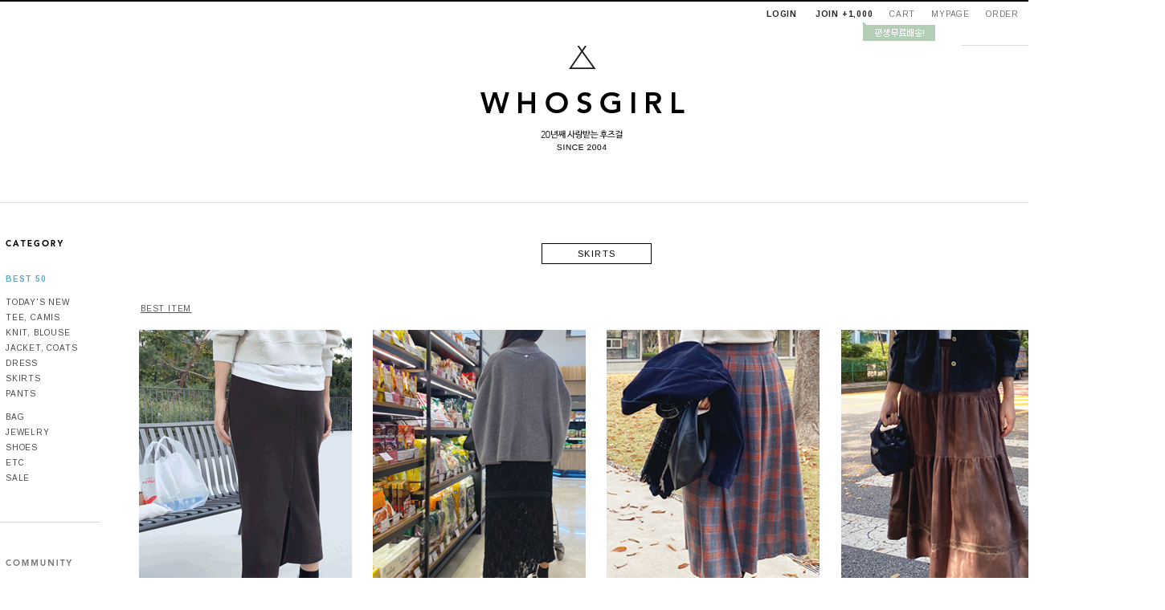

--- FILE ---
content_type: text/html
request_url: https://www.whosgirl.co.kr/shop/shopbrand.html?xcode=005&type=O
body_size: 16705
content:
<!DOCTYPE html PUBLIC "-//W3C//DTD HTML 4.01//EN" "http://www.w3.org/TR/html4/strict.dtd">
<html>
<head>
<meta http-equiv="CONTENT-TYPE" content="text/html;charset=EUC-KR">
<meta name="referrer" content="no-referrer-when-downgrade" />
<meta name="description" content="skirts" />
<meta name="keywords" content="skirts, , " />
<meta property="og:type" content="website" />
<meta property="og:url" content="https://www.whosgirl.co.kr/shop/shopbrand.html?xcode=005&type=O" />
<title>후즈걸</title>
 <meta name=“keywords” content="후즈걸, whosgirl, 여성의류, 여성의류쇼핑몰, 여자옷, 트위드자켓, 데일리룩, 30대여성쇼핑몰, 40대여성쇼핑몰, 러블리, 심플한, 여성니트, 여성가디건, 기본티, 청바지, 면바지, 스트라이프, 미시옷, 여성가방, 신발, 여자여름옷, 니트원피스, 여성흰티, 여성실내복, 여성면반팔티, 블라우스, 브라우스, 숄더백, 미미옷, 원피스, 20대여성쇼핑몰,가을옷,겨울옷,봄옷">

<link type="text/css" rel="stylesheet" href="/shopimages/nways/template/work/261/common.css?r=1680237360" /><meta name="google-site-verification" content="YQ26U37OFSJK00Lll8aBgNypI1NZkwJ2gDCAP0x1dso" />
<meta name="naver-site-verification" content="299992ef5524360c81c32bdcda224c386ff60751" />
</head>
<script type="text/javascript" src="//wcs.naver.net/wcslog.js"></script>
<script type="text/javascript">
if (window.wcs) {
    if(!wcs_add) var wcs_add = {};
    wcs_add["wa"] = "s_4d6dcab574b7";
    wcs.inflow('whosgirl.co.kr');
    wcs_do();
}
</script>

<body>
<script type="text/javascript" src="/js/jquery-1.7.2.min.js"></script>
<script type="text/javascript" src="/js/lazyload.min.js"></script>
<script type="text/javascript">
function getCookiefss(name) {
    lims = document.cookie;
    var index = lims.indexOf(name + "=");
    if (index == -1) {
        return null;
    }
    index = lims.indexOf("=", index) + 1; // first character
    var endstr = lims.indexOf(';', index);
    if (endstr == -1) {
        endstr = lims.length; // last character
    }
    return unescape(lims.substring(index, endstr));
}
</script><script type="text/javascript">
var MOBILE_USE = '';
</script><script type="text/javascript" src="/js/flash.js"></script>
<script type="text/javascript" src="/js/neodesign/rightbanner.js"></script>
<script type="text/javascript" src="/js/bookmark.js"></script>
<style type="text/css">

.MS_search_word { }

</style>

<script type="text/javascript">

    var is_unify_opt = '' ? true : false; 
    var pre_baskethidden = 'A';

</script>
<div id='blk_scroll_wings'><script type='text/javascript' src='/html/shopRbanner.html?param1=1' ></script></div>
<div id='cherrypicker_scroll'></div>


<link type="text/css" rel="stylesheet" href="/shopimages/nways/template/work/261/header.1.css?t=202303311403" />
<!-- 스와이퍼 
<link rel="stylesheet" href="/design/<!--/shop_id/- ->/css/swiper.min.css">
<script src="/design/<!--/shop_id/- ->/js/swiper.min.js"></script>-->

<!-- 폰트 -->
<link href="https://fonts.googleapis.com/css?family=Arimo:400,700" rel="stylesheet" type="text/css">
<link href="http://fonts.googleapis.com/earlyaccess/nanumgothic.css" rel="stylesheet" type="text/css">
<link href="http://fonts.googleapis.com/css?family=Open+Sans" rel="stylesheet" type="text/css">

<link rel="stylesheet" href="/images/d3/m_01/css/font-awesome.min.css" />

<div id="maketop" style="width:100%">	
	<!-- 로그인 / 상단메뉴 -->
	<ul class="nav_h f_right" id="topmenu">
		<li style="position:relative;" class="login">
            <table border="0" cellpadding="0" cellspacing="0" id="MK_TOP_loginform">
                <tbody>
                    <tr>
                        <td>
                                                        <a href="/shop/member.html?type=login">LOGIN</a>
                            <a href="/shop/idinfo.html">JOIN +1,000</a>
                                                        <img src="/design/nways/web/event_join.gif" style="position: absolute; top: 25.2796px; left: 140px;" id="joinimg">
                        </td>
                    </tr>
                </tbody>
            </table>
		</li>
		<li><a href="/shop/basket.html">CART</a></li>
		<li><a href="/shop/member.html?type=mynewmain">MYPAGE</a></li>
		<li><a href="/shop/confirm_login.html?type=myorder">ORDER</a></li>
		<li><a href="/shop/page.html?id=3">C.S CENTER</a></li>
	</ul>
	<script>
        (function($) {
            function joinimg() {
                $('#joinimg').animate({'top' : '25'}, "").animate({'top' : '28'}, "", function() { joinimg(); });
            }
            joinimg();
        })(jQuery);
	</script>
	<div class="clear">
	</div>
	<!-- 검색창 -->
	<form action="/shop/shopbrand.html" method="post" name="search">    <div class="rollover" style="float:right; margin:0 90px 0 0;">
        <div style="border-bottom:1px solid #d9d9d9;">
            <input name="search" onkeydown="CheckKey_search();" value=""  class="MS_search_word search_auto_completion" /><a href="javascript:prev_search();search_submit();"><img src="/design/nways/web/btn_top_search.gif"><img src="/design/nways/web/btn_top_search_over.gif" class="over"></a>
        </div>
    </div>
	</form>	<div class="clear">
	</div>
	<!-- logo -->
	<div style="text-align:center;">
		<a href="/index.html"><img src="/design/nways/web/logo.gif"></a>
	</div>
	<div style="margin-top:20px;">
		<img src="/design/nways/web/event_free.gif">
	</div>
	<!-- ## 상단메뉴 끝 ## -->
</div>


<table border="0" cellspacing="0" cellpadding="0" width="770" id="makebanner">
<tbody>
    <tr>
        <td valign="top" width="150" height="100%" id="mk_left">
            <!-- ## 왼쪽메뉴 ## -->
            <style type="text/css">
                #category {border-bottom:1px solid #d9d9d9;padding:45px 0 45px 7px;height: auto;}
                #category a { font-family:arimo; font-size:10px; color:#464646; letter-spacing:0.8px; line-height:19px;}
                #category a:hover { color:#5ca9ce;}
                #community {border-bottom:1px solid #b0e0f0;padding:45px 0 45px 7px;height: auto;}
                #community a { font-family:arimo; font-size:10px; color:#7d7d7d; letter-spacing:0.8px; line-height:19px;}
                #community a:hover { color:#000;}
                #call {border-bottom:1px solid #d9d9d9; padding:45px 0 45px 7px; font-family:arimo; font-size:11px; color:#a1a1a1; letter-spacing:0.8px;}
                #call span {padding:10px 0; font-size:14px; color:#252525; font-weight:bold; line-height:30px;}
                #bank {border-bottom:1px solid #d9d9d9; padding:45px 0 45px 7px; font-family:arimo; font-size:11px; color:#a1a1a1; letter-spacing:0.8px; }
                #bank span {font-family:돋움;font-size:11px; letter-spacing:-1px;}
            </style>
            <script type="text/javascript">

                (function($) {
                $(document).ready(function(){
                    var x = $("#leftmenu").offset().top+40;
                    $(window).scroll(function(event){
                          var y = $(this).scrollTop();
                          if( y > x){
                            $("#leftmenu").css({'top':'-40px', 'position':'fixed'});
                          }
                          else{
                            $("#leftmenu").css({'top':'0','position':'relative'});
                          }
                    });
                    $(window).load(function(){
                        var y = $(this).scrollTop();
                        if(y > 50) { // top 값
                            if( y > x) {
                                $("#leftmenu").css({'top':'-40px', 'position':'fixed'});
                            }  else {
                                $("#leftmenu").css({'top':'0','position':'relative'});
                            }
                        }
                    });
                });
                })(jQuery);
            </script>
            <div id="leftmenu" style="width:125px;">
                <ul class="nav" id="category">
                    <li><img src="/design/nways/web/cate_tit.gif"></li>        
                    <li style="padding:25px 0 10px;"><a href="/shop/bestseller.html?xcode=BEST" style="color:#5ca9ce; font-weight:bold;">BEST 50</a></li>
                    <li><a href="/shop/shopbrand.html?xcode=012&amp;type=O">TODAY'S NEW</a></li>
                    <li><a href="/shop/shopbrand.html?xcode=001&amp;type=O">TEE, CAMIS</a></li>
                    <li><a href="/shop/shopbrand.html?xcode=002&amp;type=O">KNIT, BLOUSE</a></li>
                    <li><a href="/shop/shopbrand.html?xcode=003&amp;type=O">JACKET, COATS</a></li>
                    <li><a href="/shop/shopbrand.html?xcode=004&amp;type=O">DRESS</a></li>
                    <li><a href="/shop/shopbrand.html?xcode=005&amp;type=O">SKIRTS</a></li>
                    <li><a href="/shop/shopbrand.html?xcode=006&amp;type=O">PANTS</a></li>
                    <li style="padding-top:10px;"><a href="/shop/shopbrand.html?xcode=007&amp;type=O">BAG</a></li>
                    <li><a href="/shop/shopbrand.html?xcode=008&amp;type=O">JEWELRY</a></li>
                    <li><a href="/shop/shopbrand.html?xcode=009&amp;type=O">SHOES</a></li>
                    <li><a href="/shop/shopbrand.html?xcode=010&amp;type=O">ETC</a></li>
                    <li><a href="/shop/shopbrand.html?xcode=011&amp;type=O">SALE</a></li>
                </ul>
                <ul class="nav" id="community">
                    <li style="padding:0 0 25px;"><img src="/design/nways/web/community_tit.gif"></li>
                    <li><a href="/board/board.html?code=nways">Q&amp;A</a></li>
                    <li><a href="/shop/reviewmore.html">REVIEW</a></li>
                    <li><a href="/shop/shopbrand.html?xcode=013&amp;type=O">SELF PAYMENT</a></li>
                    <li><a href="https://www.doortodoor.co.kr/" target="_blank">DELIVERY</a></li>
                </ul>
                <ul class="nav" id="call">
                    <li><img src="/design/nways/web/call_tit.gif"></li>
                    <li>
                    <span>02.6092.1886</span>
                    monday - friday<br>
                     pm 1:00 - pm 6:00 </li>
                </ul>
                <ul class="nav" id="bank">
                    <li style="padding:0 0 20px;"><img src="/design/nways/web/bank_tit.gif"></li>
                    <li>
                    <span>국민은행</span><br>
                     514201-01-021045<br>
                    <div style="height:8px; font-size:0;">
                    </div>
                    <span>우리은행</span><br>
                     1005-401-941476<br>
                    <div style="height:8px; font-size:0;">
                    </div>
                    <span>신한은행</span><br>
                     100-027-761077
                    <div style="height:8px; font-size:0;">
                    </div>
                    <span>(주) 에스제이홀딩스</span>
                    </li>
                </ul>
            </div>
            <!-- ## 왼쪽메뉴 끝 ## -->
        </td>
        <!-- 전체 레이아웃 테이블 -->
        <td valign="top" width="640" align="center" id="mk_center">


<script type="text/javascript" src="/shopimages/nways/template/work/261/header.1.js?t=202303311403"></script>
<style>
.PROD_box, .recmd_prod_box { width:100%; } 
.sort { font-family:'nanum gothic'; font-size:11px; color:#c2c2c2; padding:15px; } 
.sort a, .sort a:hover { font-family:'nanum gothic'; font-size:11px; color:#959595; } 
.sort span { margin:0 10px; } 
.brandaddsub_title { line-height:16px; letter-spacing:-1px; font-family:돋움; font-size:11px; color:#959595; display:block; } 
.brandtitle { font-family:arimo, 'nanum gothic'; font-size:11px; color:#000000; letter-spacing:1.5px; font-weight:bold; width:130px; padding-left:10px; text-transform:uppercase; line-height: 44px; } 
.brandcurpage { font-family:'nanum gothic'; margin:0 5px; font-size:14px; } 
.brandbrandname { color: #252525; font-size: 12px; font-family: 'nanum gothic'; letter-spacing: -0.25px; } 
#group { border-bottom:1px solid #e5e5e5 !important; margin-top:0px !important; } 
</style>

<!-- ## 상품분류 ## -->
<h2 class="tit" style="text-transform:uppercase;">skirts</h2>

<div style="color:#555555; text-decoration:underline; text-align:left; margin-top:0px; padding-left:15px;" class="arimo">
    BEST ITEM
</div>
<div class="valign" style="margin:20px 0 0 0; border-bottom:2px solid #2c2c2c; padding:0 0 30px 0;">
    <table class="recmd_prod_box" border="0" cellpadding="0" cellspacing="0">
        <tbody>
            <tr>
                                <td valign="top">
                    <table border="0" cellpadding="0" cellspacing="0" align="center" width="265" style="margin-bottom:60px;">
                        <tbody>
                            <tr>
                                <td>
                                    <a href="/shop/shopdetail.html?branduid=26289&xcode=005&mcode=000&scode=&type=O&sort=order&cur_code=005&search=&GfDT=aGd3UQ%3D%3D"><img class="MS_prod_img_s" src="/shopimages/nways/0050000011643.gif?1697430626" width="265" height="390"></a>
                                </td>
                            </tr>
                            <tr>
                                <td style="padding:10px 0 0 0; text-align:center; line-height:150%;">
                                    <table border="0" cellpadding="0" cellspacing="0" width="100%">
                                        <tbody>
                                            <tr>
                                                <td style="text-align:center; line-height:150%;">
                                                    <a href="/shop/shopdetail.html?branduid=26289&xcode=005&mcode=000&scode=&type=O&sort=order&cur_code=005&search=&GfDT=aGd3UQ%3D%3D" class="brandbrandname">
                                                        <span class='MK-product-icons'></span><br>
                                                        <주문많아요> <br>탄탄하고 포근한<br> 골지 스커트<br> (4 colors)                                                        <span class="brandaddsub_title"><pre><br><font color=gray>겉표면은 포근하면서
탄탄하고 힘있는 소재감이에요 :)</font></pre></span>                                                    </a>
                                                </td>
                                            </tr>
                                        </tbody>
                                    </table>
                                                                                                            <!-- 그것도 아니면 그냥 가격 노출 -->
                                    <div class="price">
                                        <div style="margin-top:5px; font-weight:bold;" class="-brandprice">
                                            <span class="mk_price normal">18,600</span>
                                        </div>
                                    </div>
                                     
                                                                        <div style="margin-top:5px;"></div>
                                </td>
                            </tr>
                        </tbody>
                    </table>
                </td>
                                        <td valign="top">
                    <table border="0" cellpadding="0" cellspacing="0" align="center" width="265" style="margin-bottom:60px;">
                        <tbody>
                            <tr>
                                <td>
                                    <a href="/shop/shopdetail.html?branduid=27199&xcode=005&mcode=000&scode=&type=O&sort=order&cur_code=005&search=&GfDT=bWp3UA%3D%3D"><img class="MS_prod_img_s" src="/shopimages/nways/0050000012403.jpg?1763950228" width="265" height="390"></a>
                                </td>
                            </tr>
                            <tr>
                                <td style="padding:10px 0 0 0; text-align:center; line-height:150%;">
                                    <table border="0" cellpadding="0" cellspacing="0" width="100%">
                                        <tbody>
                                            <tr>
                                                <td style="text-align:center; line-height:150%;">
                                                    <a href="/shop/shopdetail.html?branduid=27199&xcode=005&mcode=000&scode=&type=O&sort=order&cur_code=005&search=&GfDT=bWp3UA%3D%3D" class="brandbrandname">
                                                        <span class='MK-product-icons'></span><br>
                                                        <주문많아요> <br>겨울에 입는 따뜻한<br> 레이스 스커트                                                        <span class="brandaddsub_title"><pre><br><font color=gray>기모가 가득 올려진 따뜻한
레이스 스커트 입니다 :)</font></pre></span>                                                    </a>
                                                </td>
                                            </tr>
                                        </tbody>
                                    </table>
                                                                                                            <!-- 그것도 아니면 그냥 가격 노출 -->
                                    <div class="price">
                                        <div style="margin-top:5px; font-weight:bold;" class="-brandprice">
                                            <span class="mk_price normal">34,300</span>
                                        </div>
                                    </div>
                                     
                                                                        <div style="margin-top:5px;"></div>
                                </td>
                            </tr>
                        </tbody>
                    </table>
                </td>
                                        <td valign="top">
                    <table border="0" cellpadding="0" cellspacing="0" align="center" width="265" style="margin-bottom:60px;">
                        <tbody>
                            <tr>
                                <td>
                                    <a href="/shop/shopdetail.html?branduid=27191&xcode=005&mcode=000&scode=&type=O&sort=order&cur_code=005&search=&GfDT=bmd3Uw%3D%3D"><img class="MS_prod_img_s" src="/shopimages/nways/0050000012393.jpg?1762753169" width="265" height="390"></a>
                                </td>
                            </tr>
                            <tr>
                                <td style="padding:10px 0 0 0; text-align:center; line-height:150%;">
                                    <table border="0" cellpadding="0" cellspacing="0" width="100%">
                                        <tbody>
                                            <tr>
                                                <td style="text-align:center; line-height:150%;">
                                                    <a href="/shop/shopdetail.html?branduid=27191&xcode=005&mcode=000&scode=&type=O&sort=order&cur_code=005&search=&GfDT=bmd3Uw%3D%3D" class="brandbrandname">
                                                        <span class='MK-product-icons'></span><br>
                                                        <주문많아요> <br>오후두시 기모 체크<br> 스커트 (2 colors)                                                        <span class="brandaddsub_title"><pre><br><font color=gray>허리는 밴딩이고요 안감도
있고 편하게 입기 좋은 스커트예요 :)</font></pre></span>                                                    </a>
                                                </td>
                                            </tr>
                                        </tbody>
                                    </table>
                                                                                                            <!-- 그것도 아니면 그냥 가격 노출 -->
                                    <div class="price">
                                        <div style="margin-top:5px; font-weight:bold;" class="-brandprice">
                                            <span class="mk_price normal">48,500</span>
                                        </div>
                                    </div>
                                     
                                                                        <div style="margin-top:5px;"></div>
                                </td>
                            </tr>
                        </tbody>
                    </table>
                </td>
                                        <td valign="top">
                    <table border="0" cellpadding="0" cellspacing="0" align="center" width="265" style="margin-bottom:60px;">
                        <tbody>
                            <tr>
                                <td>
                                    <a href="/shop/shopdetail.html?branduid=27169&xcode=005&mcode=000&scode=&type=O&sort=order&cur_code=005&search=&GfDT=bm13Ug%3D%3D"><img class="MS_prod_img_s" src="/shopimages/nways/0050000012383.jpg?1760934446" width="265" height="390"></a>
                                </td>
                            </tr>
                            <tr>
                                <td style="padding:10px 0 0 0; text-align:center; line-height:150%;">
                                    <table border="0" cellpadding="0" cellspacing="0" width="100%">
                                        <tbody>
                                            <tr>
                                                <td style="text-align:center; line-height:150%;">
                                                    <a href="/shop/shopdetail.html?branduid=27169&xcode=005&mcode=000&scode=&type=O&sort=order&cur_code=005&search=&GfDT=bm13Ug%3D%3D" class="brandbrandname">
                                                        <span class='MK-product-icons'></span><br>
                                                        <주문많아요> <br>군밤과 라떼 <br>빗살 롱스커트<br> (2 colors)                                                        <span class="brandaddsub_title"><pre><br><font color=gray>밑단에 들어간 레이스가
포인트고요 빗살 무늬가 은은해요 :)</font></pre></span>                                                    </a>
                                                </td>
                                            </tr>
                                        </tbody>
                                    </table>
                                                                                                            <!-- 그것도 아니면 그냥 가격 노출 -->
                                    <div class="price">
                                        <div style="margin-top:5px; font-weight:bold;" class="-brandprice">
                                            <span class="mk_price normal">29,700</span>
                                        </div>
                                    </div>
                                     
                                                                        <div style="margin-top:5px;"></div>
                                </td>
                            </tr>
                        </tbody>
                    </table>
                </td>
                        </tr><tr>
                                    </tr>
        </tbody>
    </table>
</div>

<table border="0" cellpadding="0" cellspacing="0" width="100%" id="group" style="margin-top:0px;">
    <tbody>
        <tr>
            <td id="catename" style="">
                <font class="brandtitle">skirts</font>
            </td>
            <td>
            </td>
            <td align="right" class="sort">
                <a href="JavaScript:sendsort('price')">낮은가격</a><span>|</span>
                <a href="JavaScript:sendsort('price2')">높은가격</a><span>|</span>
                <a href="JavaScript:sendsort('brandname')">상품명</a><span>|</span>
                <a href="JavaScript:sendsort('order')">신상품</a><span>|</span>
                <a href="JavaScript:sendsort('sell')">인기상품</a>
            </td>
        </tr>
    </tbody>
</table>
<div class="valign" style="margin-top:50px;">
    <table border="0" width="100%" cellpadding="0" cellspacing="0">
        <tbody>
            <tr>
                                <td valign="top">
                    <table border="0" cellpadding="0" cellspacing="0" align="center" width="265" style="margin-bottom:60px; width: min-content; table-layout: auto;">
                        <tbody>
                            <tr>
                                <td>
                                    <a href="/shop/shopdetail.html?branduid=27199&xcode=005&mcode=000&scode=&type=O&sort=order&cur_code=005&search=&GfDT=a2d3UQ%3D%3D"><img class="MS_prod_img_s" src="/shopimages/nways/0050000012403.jpg?1763950228" width="265" height="390"></a>
                                </td>
                            </tr>
                            <tr>
                                <td style="padding:10px 0 0 0; text-align:center; line-height:150%;">
                                    <table border="0" cellpadding="0" cellspacing="0" width="100%">
                                        <tbody>
                                            <tr>
                                                <td style="text-align:center; line-height:150%;">
                                                    <a href="/shop/shopdetail.html?branduid=27199&xcode=005&mcode=000&scode=&type=O&sort=order&cur_code=005&search=&GfDT=a2d3UQ%3D%3D" class="brandbrandname">
                                                        <span class='MK-product-icons'></span><br>
                                                        <주문많아요> <br>겨울에 입는 따뜻한<br> 레이스 스커트                                                        <span class="brandaddsub_title"><pre><br><font color=gray>기모가 가득 올려진 따뜻한
레이스 스커트 입니다 :)</font></pre></span>                                                    </a>
                                                </td>
                                            </tr>
                                        </tbody>
                                    </table>
                                                                                                            <!-- 그것도 아니면 그냥 가격 노출 -->
                                    <div class="price">
                                        <div style="margin-top:5px; font-weight:bold;" class="-brandprice">
                                            <span class="mk_price normal">34,300</span>
                                        </div>
                                    </div>
                                     
                                                                        <div style="margin-top:5px;"></div>
                                </td>
                            </tr>
                        </tbody>
                    </table>
                </td>
                                                <td valign="top">
                    <table border="0" cellpadding="0" cellspacing="0" align="center" width="265" style="margin-bottom:60px; width: min-content; table-layout: auto;">
                        <tbody>
                            <tr>
                                <td>
                                    <a href="/shop/shopdetail.html?branduid=27191&xcode=005&mcode=000&scode=&type=O&sort=order&cur_code=005&search=&GfDT=a293UA%3D%3D"><img class="MS_prod_img_s" src="/shopimages/nways/0050000012393.jpg?1762753169" width="265" height="390"></a>
                                </td>
                            </tr>
                            <tr>
                                <td style="padding:10px 0 0 0; text-align:center; line-height:150%;">
                                    <table border="0" cellpadding="0" cellspacing="0" width="100%">
                                        <tbody>
                                            <tr>
                                                <td style="text-align:center; line-height:150%;">
                                                    <a href="/shop/shopdetail.html?branduid=27191&xcode=005&mcode=000&scode=&type=O&sort=order&cur_code=005&search=&GfDT=a293UA%3D%3D" class="brandbrandname">
                                                        <span class='MK-product-icons'></span><br>
                                                        <주문많아요> <br>오후두시 기모 체크<br> 스커트 (2 colors)                                                        <span class="brandaddsub_title"><pre><br><font color=gray>허리는 밴딩이고요 안감도
있고 편하게 입기 좋은 스커트예요 :)</font></pre></span>                                                    </a>
                                                </td>
                                            </tr>
                                        </tbody>
                                    </table>
                                                                                                            <!-- 그것도 아니면 그냥 가격 노출 -->
                                    <div class="price">
                                        <div style="margin-top:5px; font-weight:bold;" class="-brandprice">
                                            <span class="mk_price normal">48,500</span>
                                        </div>
                                    </div>
                                     
                                                                        <div style="margin-top:5px;"></div>
                                </td>
                            </tr>
                        </tbody>
                    </table>
                </td>
                                                <td valign="top">
                    <table border="0" cellpadding="0" cellspacing="0" align="center" width="265" style="margin-bottom:60px; width: min-content; table-layout: auto;">
                        <tbody>
                            <tr>
                                <td>
                                    <a href="/shop/shopdetail.html?branduid=27169&xcode=005&mcode=000&scode=&type=O&sort=order&cur_code=005&search=&GfDT=bm11W14%3D"><img class="MS_prod_img_s" src="/shopimages/nways/0050000012383.jpg?1760934446" width="265" height="390"></a>
                                </td>
                            </tr>
                            <tr>
                                <td style="padding:10px 0 0 0; text-align:center; line-height:150%;">
                                    <table border="0" cellpadding="0" cellspacing="0" width="100%">
                                        <tbody>
                                            <tr>
                                                <td style="text-align:center; line-height:150%;">
                                                    <a href="/shop/shopdetail.html?branduid=27169&xcode=005&mcode=000&scode=&type=O&sort=order&cur_code=005&search=&GfDT=bm11W14%3D" class="brandbrandname">
                                                        <span class='MK-product-icons'></span><br>
                                                        <주문많아요> <br>군밤과 라떼 <br>빗살 롱스커트<br> (2 colors)                                                        <span class="brandaddsub_title"><pre><br><font color=gray>밑단에 들어간 레이스가
포인트고요 빗살 무늬가 은은해요 :)</font></pre></span>                                                    </a>
                                                </td>
                                            </tr>
                                        </tbody>
                                    </table>
                                                                                                            <!-- 그것도 아니면 그냥 가격 노출 -->
                                    <div class="price">
                                        <div style="margin-top:5px; font-weight:bold;" class="-brandprice">
                                            <span class="mk_price normal">29,700</span>
                                        </div>
                                    </div>
                                     
                                                                        <div style="margin-top:5px;"></div>
                                </td>
                            </tr>
                        </tbody>
                    </table>
                </td>
                                                <td valign="top">
                    <table border="0" cellpadding="0" cellspacing="0" align="center" width="265" style="margin-bottom:60px; width: min-content; table-layout: auto;">
                        <tbody>
                            <tr>
                                <td>
                                    <a href="/shop/shopdetail.html?branduid=26480&xcode=005&mcode=000&scode=&type=O&sort=order&cur_code=005&search=&GfDT=bm1%2FW18%3D"><img class="MS_prod_img_s" src="/shopimages/nways/0050000011733.gif?1709527025" width="265" height="390"></a>
                                </td>
                            </tr>
                            <tr>
                                <td style="padding:10px 0 0 0; text-align:center; line-height:150%;">
                                    <table border="0" cellpadding="0" cellspacing="0" width="100%">
                                        <tbody>
                                            <tr>
                                                <td style="text-align:center; line-height:150%;">
                                                    <a href="/shop/shopdetail.html?branduid=26480&xcode=005&mcode=000&scode=&type=O&sort=order&cur_code=005&search=&GfDT=bm1%2FW18%3D" class="brandbrandname">
                                                        <span class='MK-product-icons'></span><br>
                                                        <주문많아요> <br>소재,핏,착용감 모두<br> 완벽한 로즈엠보<br> 스커트 (2 colors)                                                        <span class="brandaddsub_title"><pre><br><font color=gray>소재,핏,착용감 어디 하나
흠잡을 곳 없는 스커트에요 :)</font></pre></span>                                                    </a>
                                                </td>
                                            </tr>
                                        </tbody>
                                    </table>
                                                                                                            <!-- 그것도 아니면 그냥 가격 노출 -->
                                    <div class="price">
                                        <div style="margin-top:5px; font-weight:bold;" class="-brandprice">
                                            <span class="mk_price normal">49,600</span>
                                        </div>
                                    </div>
                                     
                                                                        <div style="margin-top:5px;"></div>
                                </td>
                            </tr>
                        </tbody>
                    </table>
                </td>
                                </tr><tr>
                                                <td valign="top">
                    <table border="0" cellpadding="0" cellspacing="0" align="center" width="265" style="margin-bottom:60px; width: min-content; table-layout: auto;">
                        <tbody>
                            <tr>
                                <td>
                                    <a href="/shop/shopdetail.html?branduid=27146&xcode=005&mcode=000&scode=&type=O&sort=order&cur_code=005&search=&GfDT=bmx%2FW1g%3D"><img class="MS_prod_img_s" src="/shopimages/nways/0050000012343.jpg?1757904442" width="265" height="390"></a>
                                </td>
                            </tr>
                            <tr>
                                <td style="padding:10px 0 0 0; text-align:center; line-height:150%;">
                                    <table border="0" cellpadding="0" cellspacing="0" width="100%">
                                        <tbody>
                                            <tr>
                                                <td style="text-align:center; line-height:150%;">
                                                    <a href="/shop/shopdetail.html?branduid=27146&xcode=005&mcode=000&scode=&type=O&sort=order&cur_code=005&search=&GfDT=bmx%2FW1g%3D" class="brandbrandname">
                                                        <span class='MK-product-icons'></span><br>
                                                        <주문많아요> <br>허리밴딩 블랙진<br> 데님 스커트                                                        <span class="brandaddsub_title"><pre><br><font color=gray>편하고 예쁜핏
블랙진 데님 스커트 :)</font></pre></span>                                                    </a>
                                                </td>
                                            </tr>
                                        </tbody>
                                    </table>
                                                                                                            <!-- 그것도 아니면 그냥 가격 노출 -->
                                    <div class="price">
                                        <div style="margin-top:5px; font-weight:bold;" class="-brandprice">
                                            <span class="mk_price normal">45,300</span>
                                        </div>
                                    </div>
                                     
                                                                        <div style="margin-top:5px;"></div>
                                </td>
                            </tr>
                        </tbody>
                    </table>
                </td>
                                                <td valign="top">
                    <table border="0" cellpadding="0" cellspacing="0" align="center" width="265" style="margin-bottom:60px; width: min-content; table-layout: auto;">
                        <tbody>
                            <tr>
                                <td>
                                    <a href="/shop/shopdetail.html?branduid=26892&xcode=005&mcode=000&scode=&type=O&sort=order&cur_code=005&search=&GfDT=Zmx3VA%3D%3D"><img class="MS_prod_img_s" src="/shopimages/nways/0050000012153.gif?1736737254" width="265" height="390"></a>
                                </td>
                            </tr>
                            <tr>
                                <td style="padding:10px 0 0 0; text-align:center; line-height:150%;">
                                    <table border="0" cellpadding="0" cellspacing="0" width="100%">
                                        <tbody>
                                            <tr>
                                                <td style="text-align:center; line-height:150%;">
                                                    <a href="/shop/shopdetail.html?branduid=26892&xcode=005&mcode=000&scode=&type=O&sort=order&cur_code=005&search=&GfDT=Zmx3VA%3D%3D" class="brandbrandname">
                                                        <span class='MK-product-icons'></span><br>
                                                        <주문많아요> <br>양면으로 입는 주름<br>스커트 (2 colors)                                                        <span class="brandaddsub_title"><pre><br><font color=gray>한쪽은 주름 한쪽은 레이스
양면으로 입는 스커트에요 :)</font></pre></span>                                                    </a>
                                                </td>
                                            </tr>
                                        </tbody>
                                    </table>
                                                                                                            <!-- 그것도 아니면 그냥 가격 노출 -->
                                    <div class="price">
                                        <div style="margin-top:5px; font-weight:bold;" class="-brandprice">
                                            <span class="mk_price normal">29,800</span>
                                        </div>
                                    </div>
                                     
                                                                        <div style="margin-top:5px;"></div>
                                </td>
                            </tr>
                        </tbody>
                    </table>
                </td>
                                                <td valign="top">
                    <table border="0" cellpadding="0" cellspacing="0" align="center" width="265" style="margin-bottom:60px; width: min-content; table-layout: auto;">
                        <tbody>
                            <tr>
                                <td>
                                    <a href="/shop/shopdetail.html?branduid=26289&xcode=005&mcode=000&scode=&type=O&sort=order&cur_code=005&search=&GfDT=aWZ3Vw%3D%3D"><img class="MS_prod_img_s" src="/shopimages/nways/0050000011643.gif?1697430626" width="265" height="390"></a>
                                </td>
                            </tr>
                            <tr>
                                <td style="padding:10px 0 0 0; text-align:center; line-height:150%;">
                                    <table border="0" cellpadding="0" cellspacing="0" width="100%">
                                        <tbody>
                                            <tr>
                                                <td style="text-align:center; line-height:150%;">
                                                    <a href="/shop/shopdetail.html?branduid=26289&xcode=005&mcode=000&scode=&type=O&sort=order&cur_code=005&search=&GfDT=aWZ3Vw%3D%3D" class="brandbrandname">
                                                        <span class='MK-product-icons'></span><br>
                                                        <주문많아요> <br>탄탄하고 포근한<br> 골지 스커트<br> (4 colors)                                                        <span class="brandaddsub_title"><pre><br><font color=gray>겉표면은 포근하면서
탄탄하고 힘있는 소재감이에요 :)</font></pre></span>                                                    </a>
                                                </td>
                                            </tr>
                                        </tbody>
                                    </table>
                                                                                                            <!-- 그것도 아니면 그냥 가격 노출 -->
                                    <div class="price">
                                        <div style="margin-top:5px; font-weight:bold;" class="-brandprice">
                                            <span class="mk_price normal">18,600</span>
                                        </div>
                                    </div>
                                     
                                                                        <div style="margin-top:5px;"></div>
                                </td>
                            </tr>
                        </tbody>
                    </table>
                </td>
                                                <td valign="top">
                    <table border="0" cellpadding="0" cellspacing="0" align="center" width="265" style="margin-bottom:60px; width: min-content; table-layout: auto;">
                        <tbody>
                            <tr>
                                <td>
                                    <a href="/shop/shopdetail.html?branduid=25964&xcode=005&mcode=000&scode=&type=O&sort=order&cur_code=005&search=&GfDT=amh3Vg%3D%3D"><img class="MS_prod_img_s" src="/shopimages/nways/0050000011293.gif?1678167765" width="265" height="390"></a>
                                </td>
                            </tr>
                            <tr>
                                <td style="padding:10px 0 0 0; text-align:center; line-height:150%;">
                                    <table border="0" cellpadding="0" cellspacing="0" width="100%">
                                        <tbody>
                                            <tr>
                                                <td style="text-align:center; line-height:150%;">
                                                    <a href="/shop/shopdetail.html?branduid=25964&xcode=005&mcode=000&scode=&type=O&sort=order&cur_code=005&search=&GfDT=amh3Vg%3D%3D" class="brandbrandname">
                                                        <span class='MK-product-icons'></span><br>
                                                        코카스 코튼 플레어<br> 스커트 (2 colors)                                                        <span class="brandaddsub_title"><pre><br><font color=gray>허리는 밴딩이고요
안감도 있는 플레어 스커트에요 :)</font></pre></span>                                                    </a>
                                                </td>
                                            </tr>
                                        </tbody>
                                    </table>
                                                                                                            <!-- 그것도 아니면 그냥 가격 노출 -->
                                    <div class="price">
                                        <div style="margin-top:5px; font-weight:bold;" class="-brandprice">
                                            <span class="mk_price normal">33,600</span>
                                        </div>
                                    </div>
                                     
                                                                        <div style="margin-top:5px;"></div>
                                </td>
                            </tr>
                        </tbody>
                    </table>
                </td>
                                </tr><tr>
                                                <td valign="top">
                    <table border="0" cellpadding="0" cellspacing="0" align="center" width="265" style="margin-bottom:60px; width: min-content; table-layout: auto;">
                        <tbody>
                            <tr>
                                <td>
                                    <a href="/shop/shopdetail.html?branduid=26943&xcode=005&mcode=000&scode=&type=O&sort=order&cur_code=005&search=&GfDT=bm9%2FW1Q%3D"><img class="MS_prod_img_s" src="/shopimages/nways/0050000012173.jpg?1741589497" width="265" height="390"></a>
                                </td>
                            </tr>
                            <tr>
                                <td style="padding:10px 0 0 0; text-align:center; line-height:150%;">
                                    <table border="0" cellpadding="0" cellspacing="0" width="100%">
                                        <tbody>
                                            <tr>
                                                <td style="text-align:center; line-height:150%;">
                                                    <a href="/shop/shopdetail.html?branduid=26943&xcode=005&mcode=000&scode=&type=O&sort=order&cur_code=005&search=&GfDT=bm9%2FW1Q%3D" class="brandbrandname">
                                                        <span class='MK-product-icons'></span><br>
                                                        찰랑이는 예쁜 주름<br>스커트 (2 colors)                                                        <span class="brandaddsub_title"><pre><br><font color=gray>이름 그대로 찰랑임이 예쁜
주름스커트에요 :) 허리선도 깔끔!</font></pre></span>                                                    </a>
                                                </td>
                                            </tr>
                                        </tbody>
                                    </table>
                                                                                                            <!-- 그것도 아니면 그냥 가격 노출 -->
                                    <div class="price">
                                        <div style="margin-top:5px; font-weight:bold;" class="-brandprice">
                                            <span class="mk_price normal">28,800</span>
                                        </div>
                                    </div>
                                     
                                                                        <div style="margin-top:5px;"></div>
                                </td>
                            </tr>
                        </tbody>
                    </table>
                </td>
                                                <td valign="top">
                    <table border="0" cellpadding="0" cellspacing="0" align="center" width="265" style="margin-bottom:60px; width: min-content; table-layout: auto;">
                        <tbody>
                            <tr>
                                <td>
                                    <a href="/shop/shopdetail.html?branduid=26952&xcode=005&mcode=000&scode=&type=O&sort=order&cur_code=005&search=&GfDT=bm5%2BW1U%3D"><img class="MS_prod_img_s" src="/shopimages/nways/0050000012183.gif?1742271739" width="265" height="390"></a>
                                </td>
                            </tr>
                            <tr>
                                <td style="padding:10px 0 0 0; text-align:center; line-height:150%;">
                                    <table border="0" cellpadding="0" cellspacing="0" width="100%">
                                        <tbody>
                                            <tr>
                                                <td style="text-align:center; line-height:150%;">
                                                    <a href="/shop/shopdetail.html?branduid=26952&xcode=005&mcode=000&scode=&type=O&sort=order&cur_code=005&search=&GfDT=bm5%2BW1U%3D" class="brandbrandname">
                                                        <span class='MK-product-icons'></span><br>
                                                        (안감o) 블랙로즈 <br>샤틴 스커트                                                        <span class="brandaddsub_title"><pre><br><font color=gray>빈티지한 분위기가 예쁜
샤틴 스커트에요 :)</font></pre></span>                                                    </a>
                                                </td>
                                            </tr>
                                        </tbody>
                                    </table>
                                                                                                            <!-- 그것도 아니면 그냥 가격 노출 -->
                                    <div class="price">
                                        <div style="margin-top:5px; font-weight:bold;" class="-brandprice">
                                            <span class="mk_price normal">43,600</span>
                                        </div>
                                    </div>
                                     
                                                                        <div style="margin-top:5px;"></div>
                                </td>
                            </tr>
                        </tbody>
                    </table>
                </td>
                                                <td valign="top">
                    <table border="0" cellpadding="0" cellspacing="0" align="center" width="265" style="margin-bottom:60px; width: min-content; table-layout: auto;">
                        <tbody>
                            <tr>
                                <td>
                                    <a href="/shop/shopdetail.html?branduid=26000&xcode=005&mcode=000&scode=&type=O&sort=order&cur_code=005&search=&GfDT=bmh3UFw%3D"><img class="MS_prod_img_s" src="/shopimages/nways/0050000011333.gif?1690178356" width="265" height="390"></a>
                                </td>
                            </tr>
                            <tr>
                                <td style="padding:10px 0 0 0; text-align:center; line-height:150%;">
                                    <table border="0" cellpadding="0" cellspacing="0" width="100%">
                                        <tbody>
                                            <tr>
                                                <td style="text-align:center; line-height:150%;">
                                                    <a href="/shop/shopdetail.html?branduid=26000&xcode=005&mcode=000&scode=&type=O&sort=order&cur_code=005&search=&GfDT=bmh3UFw%3D" class="brandbrandname">
                                                        <span class='MK-product-icons'></span><br>
                                                        프레시 훌라인 <br>롱스커트 (2 colors)                                                        <span class="brandaddsub_title"><pre><br><font color=gray>발목까지 길게
입는 롱스커트에요 :)</font></pre></span>                                                    </a>
                                                </td>
                                            </tr>
                                        </tbody>
                                    </table>
                                                                                                            <!-- 그것도 아니면 그냥 가격 노출 -->
                                    <div class="price">
                                        <div style="margin-top:5px; font-weight:bold;" class="-brandprice">
                                            <span class="mk_price normal">49,900</span>
                                        </div>
                                    </div>
                                     
                                                                        <div style="margin-top:5px;"></div>
                                </td>
                            </tr>
                        </tbody>
                    </table>
                </td>
                                                <td valign="top">
                    <table border="0" cellpadding="0" cellspacing="0" align="center" width="265" style="margin-bottom:60px; width: min-content; table-layout: auto;">
                        <tbody>
                            <tr>
                                <td>
                                    <a href="/shop/shopdetail.html?branduid=26737&xcode=005&mcode=000&scode=&type=O&sort=order&cur_code=005&search=&GfDT=b2V8UA%3D%3D"><img class="MS_prod_img_s" src="/shopimages/nways/0050000012013.gif?1725868722" width="265" height="390"></a>
                                </td>
                            </tr>
                            <tr>
                                <td style="padding:10px 0 0 0; text-align:center; line-height:150%;">
                                    <table border="0" cellpadding="0" cellspacing="0" width="100%">
                                        <tbody>
                                            <tr>
                                                <td style="text-align:center; line-height:150%;">
                                                    <a href="/shop/shopdetail.html?branduid=26737&xcode=005&mcode=000&scode=&type=O&sort=order&cur_code=005&search=&GfDT=b2V8UA%3D%3D" class="brandbrandname">
                                                        <span class='MK-product-icons'></span><br>
                                                        로프끈 주름스커트<br> (2 colors)                                                        <span class="brandaddsub_title"><pre><br><font color=gray>앞면 뒷면 모두
주름이 잡힌 스커트에요 :)</font></pre></span>                                                    </a>
                                                </td>
                                            </tr>
                                        </tbody>
                                    </table>
                                                                                                            <!-- 그것도 아니면 그냥 가격 노출 -->
                                    <div class="price">
                                        <div style="margin-top:5px; font-weight:bold;" class="-brandprice">
                                            <span class="mk_price normal">28,800</span>
                                        </div>
                                    </div>
                                     
                                                                        <div style="margin-top:5px;"></div>
                                </td>
                            </tr>
                        </tbody>
                    </table>
                </td>
                                </tr><tr>
                                                <td valign="top">
                    <table border="0" cellpadding="0" cellspacing="0" align="center" width="265" style="margin-bottom:60px; width: min-content; table-layout: auto;">
                        <tbody>
                            <tr>
                                <td>
                                    <a href="/shop/shopdetail.html?branduid=27113&xcode=005&mcode=000&scode=&type=O&sort=order&cur_code=005&search=&GfDT=aGV8Uw%3D%3D"><img class="MS_prod_img_s" src="/shopimages/nways/0050000012323.jpg?1754880166" width="265" height="390"></a>
                                </td>
                            </tr>
                            <tr>
                                <td style="padding:10px 0 0 0; text-align:center; line-height:150%;">
                                    <table border="0" cellpadding="0" cellspacing="0" width="100%">
                                        <tbody>
                                            <tr>
                                                <td style="text-align:center; line-height:150%;">
                                                    <a href="/shop/shopdetail.html?branduid=27113&xcode=005&mcode=000&scode=&type=O&sort=order&cur_code=005&search=&GfDT=aGV8Uw%3D%3D" class="brandbrandname">
                                                        <span class='MK-product-icons'></span><br>
                                                        샤틴 스트라이프 <br>스커트 (3 colors)                                                        <span class="brandaddsub_title"><pre><br><font color=gray>맨들한 소재감이 고급스러운
스트라이프 스커트 입니다 :)</font></pre></span>                                                    </a>
                                                </td>
                                            </tr>
                                        </tbody>
                                    </table>
                                                                                                            <!-- 그것도 아니면 그냥 가격 노출 -->
                                    <div class="price">
                                        <div style="margin-top:5px; font-weight:bold;" class="-brandprice">
                                            <span class="mk_price normal">33,500</span>
                                        </div>
                                    </div>
                                     
                                                                        <div style="margin-top:5px;"></div>
                                </td>
                            </tr>
                        </tbody>
                    </table>
                </td>
                                                <td valign="top">
                    <table border="0" cellpadding="0" cellspacing="0" align="center" width="265" style="margin-bottom:60px; width: min-content; table-layout: auto;">
                        <tbody>
                            <tr>
                                <td>
                                    <a href="/shop/shopdetail.html?branduid=25951&xcode=005&mcode=000&scode=&type=O&sort=order&cur_code=005&search=&GfDT=bm10W11H"><img class="MS_prod_img_s" src="/shopimages/nways/0050000011273.gif?1677480797" width="265" height="390"></a>
                                </td>
                            </tr>
                            <tr>
                                <td style="padding:10px 0 0 0; text-align:center; line-height:150%;">
                                    <table border="0" cellpadding="0" cellspacing="0" width="100%">
                                        <tbody>
                                            <tr>
                                                <td style="text-align:center; line-height:150%;">
                                                    <a href="/shop/shopdetail.html?branduid=25951&xcode=005&mcode=000&scode=&type=O&sort=order&cur_code=005&search=&GfDT=bm10W11H" class="brandbrandname">
                                                        <span class='MK-product-icons'></span><br>
                                                        한땀한땀 심플 핏 <br>주름스커트 (2 colors)                                                        <span class="brandaddsub_title"><pre><br><font color=gray>한땀한땀 정성이
보이는 주름 스커트에요 :)</font></pre></span>                                                    </a>
                                                </td>
                                            </tr>
                                        </tbody>
                                    </table>
                                                                                                            <!-- 그것도 아니면 그냥 가격 노출 -->
                                    <div class="price">
                                        <div style="margin-top:5px; font-weight:bold;" class="-brandprice">
                                            <span class="mk_price normal">64,200</span>
                                        </div>
                                    </div>
                                     
                                                                        <div style="margin-top:5px;"></div>
                                </td>
                            </tr>
                        </tbody>
                    </table>
                </td>
                                                <td valign="top">
                    <table border="0" cellpadding="0" cellspacing="0" align="center" width="265" style="margin-bottom:60px; width: min-content; table-layout: auto;">
                        <tbody>
                            <tr>
                                <td>
                                    <a href="/shop/shopdetail.html?branduid=26720&xcode=005&mcode=000&scode=&type=O&sort=order&cur_code=005&search=&GfDT=bmp%2BW11A"><img class="MS_prod_img_s" src="/shopimages/nways/0050000011973.gif?1724734775" width="265" height="390"></a>
                                </td>
                            </tr>
                            <tr>
                                <td style="padding:10px 0 0 0; text-align:center; line-height:150%;">
                                    <table border="0" cellpadding="0" cellspacing="0" width="100%">
                                        <tbody>
                                            <tr>
                                                <td style="text-align:center; line-height:150%;">
                                                    <a href="/shop/shopdetail.html?branduid=26720&xcode=005&mcode=000&scode=&type=O&sort=order&cur_code=005&search=&GfDT=bmp%2BW11A" class="brandbrandname">
                                                        <span class='MK-product-icons'></span><br>
                                                        예쁜데편해요 플라워<br> 레이스 스커트                                                        <span class="brandaddsub_title"><pre><br><font color=gray>예쁜데 무지 편안한
플라워 레이스 스커트에요 :)</font></pre></span>                                                    </a>
                                                </td>
                                            </tr>
                                        </tbody>
                                    </table>
                                                                                                            <!-- 그것도 아니면 그냥 가격 노출 -->
                                    <div class="price">
                                        <div style="margin-top:5px; font-weight:bold;" class="-brandprice">
                                            <span class="mk_price normal">48,700</span>
                                        </div>
                                    </div>
                                     
                                                                        <div style="margin-top:5px;"></div>
                                </td>
                            </tr>
                        </tbody>
                    </table>
                </td>
                                                <td valign="top">
                    <table border="0" cellpadding="0" cellspacing="0" align="center" width="265" style="margin-bottom:60px; width: min-content; table-layout: auto;">
                        <tbody>
                            <tr>
                                <td>
                                    <a href="/shop/shopdetail.html?branduid=27020&xcode=005&mcode=000&scode=&type=O&sort=order&cur_code=005&search=&GfDT=bG13UFk%3D"><img class="MS_prod_img_s" src="/shopimages/nways/0050000012233.gif?1747635358" width="265" height="390"></a>
                                </td>
                            </tr>
                            <tr>
                                <td style="padding:10px 0 0 0; text-align:center; line-height:150%;">
                                    <table border="0" cellpadding="0" cellspacing="0" width="100%">
                                        <tbody>
                                            <tr>
                                                <td style="text-align:center; line-height:150%;">
                                                    <a href="/shop/shopdetail.html?branduid=27020&xcode=005&mcode=000&scode=&type=O&sort=order&cur_code=005&search=&GfDT=bG13UFk%3D" class="brandbrandname">
                                                        <span class='MK-product-icons'></span><br>
                                                        고슬한 지지미 코튼<br> 볼륨 체크 스커트<br> (2 colors)                                                        <span class="brandaddsub_title"><pre><br><font color=gray>볼륨감이 예쁜
체크 스커트 예요 :)</font></pre></span>                                                    </a>
                                                </td>
                                            </tr>
                                        </tbody>
                                    </table>
                                                                                                            <!-- 그것도 아니면 그냥 가격 노출 -->
                                    <div class="price">
                                        <div style="margin-top:5px; font-weight:bold;" class="-brandprice">
                                            <span class="mk_price normal">66,700</span>
                                        </div>
                                    </div>
                                     
                                                                        <div style="margin-top:5px;"></div>
                                </td>
                            </tr>
                        </tbody>
                    </table>
                </td>
                                </tr><tr>
                                                <td valign="top">
                    <table border="0" cellpadding="0" cellspacing="0" align="center" width="265" style="margin-bottom:60px; width: min-content; table-layout: auto;">
                        <tbody>
                            <tr>
                                <td>
                                    <a href="/shop/shopdetail.html?branduid=26686&xcode=005&mcode=000&scode=&type=O&sort=order&cur_code=005&search=&GfDT=bm56W11C"><img class="MS_prod_img_s" src="/shopimages/nways/0050000011923.gif?1721626539" width="265" height="390"></a>
                                </td>
                            </tr>
                            <tr>
                                <td style="padding:10px 0 0 0; text-align:center; line-height:150%;">
                                    <table border="0" cellpadding="0" cellspacing="0" width="100%">
                                        <tbody>
                                            <tr>
                                                <td style="text-align:center; line-height:150%;">
                                                    <a href="/shop/shopdetail.html?branduid=26686&xcode=005&mcode=000&scode=&type=O&sort=order&cur_code=005&search=&GfDT=bm56W11C" class="brandbrandname">
                                                        <span class='MK-product-icons'></span><br>
                                                         카고포켓 롱스커트<br> (2 colors)                                                        <span class="brandaddsub_title"><pre><br><font color=gray>한쪽에 들어간 카고포켓이
포인트인 롱스커트에요 :)</font></pre></span>                                                    </a>
                                                </td>
                                            </tr>
                                        </tbody>
                                    </table>
                                                                                                            <!-- 그것도 아니면 그냥 가격 노출 -->
                                    <div class="price">
                                        <div style="margin-top:5px; font-weight:bold;" class="-brandprice">
                                            <span class="mk_price normal">79,800</span>
                                        </div>
                                    </div>
                                     
                                                                        <div style="margin-top:5px;"></div>
                                </td>
                            </tr>
                        </tbody>
                    </table>
                </td>
                                                <td valign="top">
                    <table border="0" cellpadding="0" cellspacing="0" align="center" width="265" style="margin-bottom:60px; width: min-content; table-layout: auto;">
                        <tbody>
                            <tr>
                                <td>
                                    <a href="/shop/shopdetail.html?branduid=27071&xcode=005&mcode=000&scode=&type=O&sort=order&cur_code=005&search=&GfDT=amp3UFs%3D"><img class="MS_prod_img_s" src="/shopimages/nways/0050000012273.gif?1751265143" width="265" height="390"></a>
                                </td>
                            </tr>
                            <tr>
                                <td style="padding:10px 0 0 0; text-align:center; line-height:150%;">
                                    <table border="0" cellpadding="0" cellspacing="0" width="100%">
                                        <tbody>
                                            <tr>
                                                <td style="text-align:center; line-height:150%;">
                                                    <a href="/shop/shopdetail.html?branduid=27071&xcode=005&mcode=000&scode=&type=O&sort=order&cur_code=005&search=&GfDT=amp3UFs%3D" class="brandbrandname">
                                                        <span class='MK-product-icons'></span><br>
                                                        소프트밴딩 밑단<br> 포켓 벌룬 스커트<br> (2 colors)                                                        <span class="brandaddsub_title"><pre><br><font color=gray>밑단이 소프트밴딩이라
활동하기 정말 편하고 좋아요 :)</font></pre></span>                                                    </a>
                                                </td>
                                            </tr>
                                        </tbody>
                                    </table>
                                                                                                            <!-- 그것도 아니면 그냥 가격 노출 -->
                                    <div class="price">
                                        <div style="margin-top:5px; font-weight:bold;" class="-brandprice">
                                            <span class="mk_price normal">31,500</span>
                                        </div>
                                    </div>
                                     
                                                                        <div style="margin-top:5px;"></div>
                                </td>
                            </tr>
                        </tbody>
                    </table>
                </td>
                                                <td valign="top">
                    <table border="0" cellpadding="0" cellspacing="0" align="center" width="265" style="margin-bottom:60px; width: min-content; table-layout: auto;">
                        <tbody>
                            <tr>
                                <td>
                                    <a href="/shop/shopdetail.html?branduid=26433&xcode=005&mcode=000&scode=&type=O&sort=order&cur_code=005&search=&GfDT=bm50W11M"><img class="MS_prod_img_s" src="/shopimages/nways/0050000011713.jpg?1705904301" width="265" height="390"></a>
                                </td>
                            </tr>
                            <tr>
                                <td style="padding:10px 0 0 0; text-align:center; line-height:150%;">
                                    <table border="0" cellpadding="0" cellspacing="0" width="100%">
                                        <tbody>
                                            <tr>
                                                <td style="text-align:center; line-height:150%;">
                                                    <a href="/shop/shopdetail.html?branduid=26433&xcode=005&mcode=000&scode=&type=O&sort=order&cur_code=005&search=&GfDT=bm50W11M" class="brandbrandname">
                                                        <span class='MK-product-icons'></span><br>
                                                        워싱코튼 카고 <br>스커트 (2 colors)                                                        <span class="brandaddsub_title"><pre><br><font color=gray>워싱 코튼 소재의
카고 스커트에요 :)</font></pre></span>                                                    </a>
                                                </td>
                                            </tr>
                                        </tbody>
                                    </table>
                                                                                                            <!-- 그것도 아니면 그냥 가격 노출 -->
                                    <div class="price">
                                        <div style="margin-top:5px; font-weight:bold;" class="-brandprice">
                                            <span class="mk_price normal">53,800</span>
                                        </div>
                                    </div>
                                     
                                                                        <div style="margin-top:5px;"></div>
                                </td>
                            </tr>
                        </tbody>
                    </table>
                </td>
                                                <td valign="top">
                    <table border="0" cellpadding="0" cellspacing="0" align="center" width="265" style="margin-bottom:60px; width: min-content; table-layout: auto;">
                        <tbody>
                            <tr>
                                <td>
                                    <a href="/shop/shopdetail.html?branduid=27046&xcode=005&mcode=000&scode=&type=O&sort=order&cur_code=005&search=&GfDT=amp3UFU%3D"><img class="MS_prod_img_s" src="/shopimages/nways/0050000012263.jpg?1750050497" width="265" height="390"></a>
                                </td>
                            </tr>
                            <tr>
                                <td style="padding:10px 0 0 0; text-align:center; line-height:150%;">
                                    <table border="0" cellpadding="0" cellspacing="0" width="100%">
                                        <tbody>
                                            <tr>
                                                <td style="text-align:center; line-height:150%;">
                                                    <a href="/shop/shopdetail.html?branduid=27046&xcode=005&mcode=000&scode=&type=O&sort=order&cur_code=005&search=&GfDT=amp3UFU%3D" class="brandbrandname">
                                                        <span class='MK-product-icons'></span><br>
                                                        포삭코튼 노트 <br>스커트 (4 colors)                                                        <span class="brandaddsub_title"><pre><br><font color=gray>포삭한 코튼 소재
데일리 스커트 입니다 :)</font></pre></span>                                                    </a>
                                                </td>
                                            </tr>
                                        </tbody>
                                    </table>
                                                                                                            <!-- 그것도 아니면 그냥 가격 노출 -->
                                    <div class="price">
                                        <div style="margin-top:5px; font-weight:bold;" class="-brandprice">
                                            <span class="mk_price normal">39,700</span>
                                        </div>
                                    </div>
                                     
                                                                        <div style="margin-top:5px;"></div>
                                </td>
                            </tr>
                        </tbody>
                    </table>
                </td>
                                </tr><tr>
                                                <td valign="top">
                    <table border="0" cellpadding="0" cellspacing="0" align="center" width="265" style="margin-bottom:60px; width: min-content; table-layout: auto;">
                        <tbody>
                            <tr>
                                <td>
                                    <a href="/shop/shopdetail.html?branduid=27088&xcode=005&mcode=000&scode=&type=O&sort=order&cur_code=005&search=&GfDT=bm54W15E"><img class="MS_prod_img_s" src="/shopimages/nways/0050000012353.gif?1752471119" width="265" height="390"></a>
                                </td>
                            </tr>
                            <tr>
                                <td style="padding:10px 0 0 0; text-align:center; line-height:150%;">
                                    <table border="0" cellpadding="0" cellspacing="0" width="100%">
                                        <tbody>
                                            <tr>
                                                <td style="text-align:center; line-height:150%;">
                                                    <a href="/shop/shopdetail.html?branduid=27088&xcode=005&mcode=000&scode=&type=O&sort=order&cur_code=005&search=&GfDT=bm54W15E" class="brandbrandname">
                                                        <span class='MK-product-icons'></span><br>
                                                        가볍고 편해요 <br>리오셀 데님스커트 <br>890번                                                        <span class="brandaddsub_title"><pre><br><font color=gray>가볍고 편안한 착용감
리오셀 데님 스커트 만나보세요 :)</font></pre></span>                                                    </a>
                                                </td>
                                            </tr>
                                        </tbody>
                                    </table>
                                                                                                            <!-- 그것도 아니면 그냥 가격 노출 -->
                                    <div class="price">
                                        <div style="margin-top:5px; font-weight:bold;" class="-brandprice">
                                            <span class="mk_price normal">46,300</span>
                                        </div>
                                    </div>
                                     
                                                                        <div style="margin-top:5px;"></div>
                                </td>
                            </tr>
                        </tbody>
                    </table>
                </td>
                                                <td valign="top">
                    <table border="0" cellpadding="0" cellspacing="0" align="center" width="265" style="margin-bottom:60px; width: min-content; table-layout: auto;">
                        <tbody>
                            <tr>
                                <td>
                                    <a href="/shop/shopdetail.html?branduid=26996&xcode=005&mcode=000&scode=&type=O&sort=order&cur_code=005&search=&GfDT=Z2d3U10%3D"><img class="MS_prod_img_s" src="/shopimages/nways/0050000012363.jpg?1745208007" width="265" height="390"></a>
                                </td>
                            </tr>
                            <tr>
                                <td style="padding:10px 0 0 0; text-align:center; line-height:150%;">
                                    <table border="0" cellpadding="0" cellspacing="0" width="100%">
                                        <tbody>
                                            <tr>
                                                <td style="text-align:center; line-height:150%;">
                                                    <a href="/shop/shopdetail.html?branduid=26996&xcode=005&mcode=000&scode=&type=O&sort=order&cur_code=005&search=&GfDT=Z2d3U10%3D" class="brandbrandname">
                                                        <span class='MK-product-icons'></span><br>
                                                        (안감o 허리밴딩) <br>포삭한 벨트스커트<br> (2 colors)                                                        <span class="brandaddsub_title"><pre><br><font color=gray>포삭한 소재감이 좋은
벨트스커트에요 :)</font></pre></span>                                                    </a>
                                                </td>
                                            </tr>
                                        </tbody>
                                    </table>
                                                                                                            <!-- 그것도 아니면 그냥 가격 노출 -->
                                    <div class="price">
                                        <div style="margin-top:5px; font-weight:bold;" class="-brandprice">
                                            <span class="mk_price normal">37,500</span>
                                        </div>
                                    </div>
                                     
                                                                        <div style="margin-top:5px;"></div>
                                </td>
                            </tr>
                        </tbody>
                    </table>
                </td>
                                                <td valign="top">
                    <table border="0" cellpadding="0" cellspacing="0" align="center" width="265" style="margin-bottom:60px; width: min-content; table-layout: auto;">
                        <tbody>
                            <tr>
                                <td>
                                    <a href="/shop/shopdetail.html?branduid=27094&xcode=005&mcode=000&scode=&type=O&sort=order&cur_code=005&search=&GfDT=bm51W15G"><img class="MS_prod_img_s" src="/shopimages/nways/0050000012313.gif?1753077563" width="265" height="390"></a>
                                </td>
                            </tr>
                            <tr>
                                <td style="padding:10px 0 0 0; text-align:center; line-height:150%;">
                                    <table border="0" cellpadding="0" cellspacing="0" width="100%">
                                        <tbody>
                                            <tr>
                                                <td style="text-align:center; line-height:150%;">
                                                    <a href="/shop/shopdetail.html?branduid=27094&xcode=005&mcode=000&scode=&type=O&sort=order&cur_code=005&search=&GfDT=bm51W15G" class="brandbrandname">
                                                        <span class='MK-product-icons'></span><br>
                                                        쿨도비 냉감 포켓 <br>스커트 (2 colors)                                                        <span class="brandaddsub_title"><pre><br><font color=gray>통기성 뛰어난 쿨도비
소재 냉감 스커트 입니다 :)</font></pre></span>                                                    </a>
                                                </td>
                                            </tr>
                                        </tbody>
                                    </table>
                                                                                                            <!-- 그것도 아니면 그냥 가격 노출 -->
                                    <div class="price">
                                        <div style="margin-top:5px; font-weight:bold;" class="-brandprice">
                                            <span class="mk_price normal">38,700</span>
                                        </div>
                                    </div>
                                     
                                                                        <div style="margin-top:5px;"></div>
                                </td>
                            </tr>
                        </tbody>
                    </table>
                </td>
                                                <td valign="top">
                    <table border="0" cellpadding="0" cellspacing="0" align="center" width="265" style="margin-bottom:60px; width: min-content; table-layout: auto;">
                        <tbody>
                            <tr>
                                <td>
                                    <a href="/shop/shopdetail.html?branduid=27030&xcode=005&mcode=000&scode=&type=O&sort=order&cur_code=005&search=&GfDT=bW93U18%3D"><img class="MS_prod_img_s" src="/shopimages/nways/0050000012243.gif?1748316960" width="265" height="390"></a>
                                </td>
                            </tr>
                            <tr>
                                <td style="padding:10px 0 0 0; text-align:center; line-height:150%;">
                                    <table border="0" cellpadding="0" cellspacing="0" width="100%">
                                        <tbody>
                                            <tr>
                                                <td style="text-align:center; line-height:150%;">
                                                    <a href="/shop/shopdetail.html?branduid=27030&xcode=005&mcode=000&scode=&type=O&sort=order&cur_code=005&search=&GfDT=bW93U18%3D" class="brandbrandname">
                                                        <span class='MK-product-icons'></span><br>
                                                        (안감o) 포삭이<br>밴댕 포켓스커트<br> (2 colors)                                                        <span class="brandaddsub_title"><pre><br><font color=gray>시원 포삭한 소재감이
좋은 포켓스커트 입니다 :)</font></pre></span>                                                    </a>
                                                </td>
                                            </tr>
                                        </tbody>
                                    </table>
                                                                                                            <!-- 그것도 아니면 그냥 가격 노출 -->
                                    <div class="price">
                                        <div style="margin-top:5px; font-weight:bold;" class="-brandprice">
                                            <span class="mk_price normal">34,900</span>
                                        </div>
                                    </div>
                                     
                                                                        <div style="margin-top:5px;"></div>
                                </td>
                            </tr>
                        </tbody>
                    </table>
                </td>
                                </tr><tr>
                                            </tr>
        </tbody>
    </table>
    <style>
        #SOLD_OUT_1 { display:none}
        #SOLD_OUT_2 { display:none}
        #SOLD_OUT_3 { display:none}
        #SOLD_OUT_4 { display:none}
        #SOLD_OUT_5 { display:none}
        #SOLD_OUT_6 { display:none}
        #SOLD_OUT_7 { display:none}
        #SOLD_OUT_8 { display:none}
        #SOLD_OUT_9 { display:none}
        #SOLD_OUT_10 { display:none}
        #SOLD_OUT_11 { display:none}
        #SOLD_OUT_12 { display:none}
        #SOLD_OUT_13 { display:none}
        #SOLD_OUT_14 { display:none}
        #SOLD_OUT_15 { display:none}
        #SOLD_OUT_16 { display:none}
        #SOLD_OUT_17 { display:none}
        #SOLD_OUT_18 { display:none}
        #SOLD_OUT_19 { display:none}
        #SOLD_OUT_20 { display:none}
        #SOLD_OUT_21 { display:none}
        #SOLD_OUT_22 { display:none}
        #SOLD_OUT_23 { display:none}
        #SOLD_OUT_24 { display:none}
    </style>
</div>
<div align="center" style="padding:50px 0 0 0;">
    <table border="0" width="100%" cellpadding="0" cellspacing="0">
        <tbody>
            <tr>
                <td align="center" width="100%">
                    <style type="text/css">
                        span#mk_firstpager a {
                            padding:0 3px;
                        }
                        span#mk_prepager a {
                            padding:0 3px;
                        }
                        span#mk_currentpager {
                            padding:0 3px;
                            vertical-align:middle;
                            font-weight:bold;
                        }
                        span#mk_pager a {
                            padding:0 3px;
                            vertical-align:middle;
                        }
                        span#mk_nextpager a {
                            padding:0 3px; 
                        }
                        span#mk_lastpager a {
                            padding:0 3px;
                        }
                    </style>
                                                                                                    <span id="mk_currentpager"><font class="brandcurpage">1</font></span>
                                                                                <span id="mk_pager"><a href="/shop/shopbrand.html?type=O&xcode=005&sort=&page=2"><font class="brandpage">2</font></a></span>
                                                                                                    <a href="/shop/shopbrand.html?type=O&xcode=005&sort=&page=2"  class="last">&gt;&gt;</a>
                                    </td>
            </tr>
        </tbody>
    </table>
</div>


<link type="text/css" rel="stylesheet" href="/shopimages/nways/template/work/261/footer.1.css?t=202404010924" />
        </td>
    </tr>
    <tr>
        <td colspan="4" class="mkbottom">
            <!-- ## 하단메뉴 ## -->
        </td>
    </tr>
    </tbody>
</table>


<div style="width:1450px; _width:1450px; margin:250px auto 0; padding:0; text-align:left; position:relative;">
	<div class="top_end">
		<div class="top_end_inner">
			<a href="#"><img src="http://www.whosgirl.co.kr/design/nways/web/btn_top.gif"></a><br>
			<a href="#end"><img src="http://www.whosgirl.co.kr/design/nways/web/btn_end.gif" style="margin-top:2px;"></a>
		</div>
	</div>
	<ul class="nav_h" id="bottommenu">
		<li><a href="/shop/page.html?id=2">ABOUT WHOSGIRL <span>후즈걸소개</span></a></li>
		<li><a href="javascript:view_join_terms()">AGREEMENT <span>이용약관</span></a></li>
		<li><a href="JavaScript:bottom_privacy()">PRIVACY POLICY <span>개인정보처리방침</span></a></li>
		<li><a href="/html/info.html">HELP <span>이용안내</span></a></li>
		<li><a href="https://www.doortodoor.co.kr" target="_blank">DELIVERY <span>대한통운 배송조회</span><span class="1588" style="font-family:arimo; font-size:12px; font-weight:bold; color:#919191; letter-spacing:0.8px;">1588.1255</span></a></li>
	</ul>
	<div class="callcenter f_left">
		<div style="margin-bottom:5px;">
			<img src="http://www.whosgirl.co.kr/design/nways/web/callcenter.gif">
		</div>
		<span class="tel">02.6092.1886</span><br>
		 MON - FRIDAY PM 1:00 - PM 6:00<br>
		 DAY OFF, WEEKEND, HOLIDAY
	</div>
	<div class="bankaccount f_left">
		<div style="margin-bottom:10px;">
			<img src="http://www.whosgirl.co.kr/design/nways/web/bankaccount.gif">
		</div>
		<span>국민</span> 514201-01-021045<br>
		<span>우리</span> 1005-401-941476<br>
		<span>신한</span> 100-027-761077<br>
		<span>예금주: <span style="color:#363636;">(주) 에스제이홀딩스</span></span>
	</div>
	<div class="sns rollover f_left">
		<a href="http://blog.naver.com/nohyoona" target="_blank"><img src="http://www.whosgirl.co.kr/design/nways/web/blog_bottom.gif"><img src="http://www.whosgirl.co.kr/design/nways/web/blog_bottom_over.gif" class="over"></a><br>
		<a href="https://story.kakao.com/loveelleno" target="_blank"><img src="http://www.whosgirl.co.kr/design/nways/web/kakao_bottom.gif"><img src="http://www.whosgirl.co.kr/design/nways/web/kakao_bottom_over.gif" class="over"></a>
	</div>
	<div class="escrow rollover f_right">
		<a href="JavaScript:pop_escrow('kookmin',670,630);"><img src="http://www.whosgirl.co.kr/design/nways/web/escrow.gif"><img src="http://www.whosgirl.co.kr/design/nways/web/escrow_over.gif" class="over"></a>
	</div>
	<div class="clear">
	</div>
	<div id="copyright">
		<span class="title">COMPANY.</span> (주) 에스제이홀딩스<span class="div">|</span><span class="title">OWNER.</span> 노상준<span class="div">|</span><span class="title">TEL. 02-6092-1886</span><span class="div">|</span><span class="title">BUSINESS LICENSE. 117-81-56591</span><a href="http://ftc.go.kr/info/bizinfo/communicationList.jsp" target="_blank" class="biz">[사업자정보확인]</a><span class="div">|</span><span class="title">O.S LICENSE.</span> 2011 - 서울양천 - 00770호<br>
		<span class="title">ADDRESS.</span>  <span style="color:#f26d7d;">[반품주소]</span><span style="color:#000;"> 서울시 양천구 목동서로 377 이스타빌B동 603호 후즈걸앞</span><span class="div">|</span><span class="title">CHIEF PRIVACY OFFICER.</span> 노상준<span class="div">|</span><span class="title">E-MAIL. <a href="JavaScript:bottom_sendmail()">help@whosgirl.co.kr</a></span><br>
		<span class="title">COPYRIGHT (C) 2016</span> (주) 에스제이홀딩스 <span class="title">ALL RIGHTS RESERVED.</span><span class="div">|</span>후즈걸의 모든 사진과 디자인을 무단으로 도용할시 법적처벌을 받을 수 있습니다.<span class="div">|</span><span class="title">HOSTING.</span> (주) 코리아센터닷컴
	</div>
</div>

<div style="background:#dadada; text-align:center; position:relative; z-index:100; border-bottom:2px solid #030303;"><img src="http://www.whosgirl.co.kr/design/nways/web/banner_bottom1.gif" style="margin-left:35px;"><span class="rollover"><a href="http://www.paperbe.com" target="_blank"><img src="http://www.whosgirl.co.kr/design/nways/web/paperbe.gif"><img src="http://www.whosgirl.co.kr/design/nways/web/paperbe_over.gif" class="over"></a></span></div>
<div id="end"></div>
<iframe id="loginiframe" name="loginiframe" style="display: none;" frameborder="no" scrolling="no"></iframe>

<div id="basketpage" name="basketpage" style="position: absolute; visibility: hidden;"></div>

                <div id="detailpage" name="detailpage" style="position:absolute; visibility:hidden;"></div>

<form action="/shop/shopbrand.html" method="post" name="hashtagform">
    <input type="hidden" name="search" />
    <input type="hidden" name="search_ref" value="hashtag" />
</form> 

    <script src="/js/wishlist.js?v=r237747"></script>
    <script>
        window.addEventListener('load', function() {
            var makeshop_wishlist = new makeshopWishlist();
            makeshop_wishlist.init();
            makeshop_wishlist.observer();
        });
    </script>

<script type="text/javascript" src="/js/neodesign/detailpage.js?ver=r218356"></script>
<script type="text/javascript" src="/js/neodesign/product_list.js?r=20260121073439"></script>
<script type="text/javascript" src="/js/jquery-datepicker-ko.js"></script>
<script type="text/javascript" src="/js/shopbrand.js"></script>

<script type="text/javascript">



                    if (typeof prev_search == 'undefined') {
                        function prev_search() {
                            var encdata = jQuery('input[name="search"]', jQuery('form[name="search"]')).val().replace(/%/g, encodeURIComponent('%'));
                            document.search.action = '/shop/shopbrand.html?search=' + decodeURIComponent(encdata) + '&refer=' + window.location.protocol;
                        }
                    }function CheckKey_search() {
    key = event.keyCode;
    if (key == 13) {
        prev_search();
        document.search.submit();
    }
}

function search_submit() {
    var oj = document.search;
    if (oj.getAttribute('search') != 'null') {
        var reg = /\s{2}/g;
        oj.search.value = oj.search.value.replace(reg, '');
        oj.submit();
    }
}

function topnotice(temp, temp2) {
    window.open("/html/notice.html?date=" + temp + "&db=" + temp2, "", "width=450,height=450,scrollbars=yes");
}
function notice() {
    window.open("/html/notice.html?mode=list", "", "width=450,height=450,scrollbars=yes");
}

var db = 'nways';

var baskethidden = 'A';

function sendsort(temp) {        location.href = "/shop/shopbrand.html?xcode=005&mcode=&type=O&scode=&sort=" + temp;
}

function pagemove(temp) {
    location.href = "/shop/shopbrand.html?xcode=005&mcode=&type=O&scode=&page=" + temp + "&sort=order";
}

function go_hashtag(search) {
    document.hashtagform.search.value = search;
    document.hashtagform.submit();
}   

function hanashopfree() {
    
}

        function changeviewtype(type) {            location.href = "/shop/shopbrand.html?xcode=005&mcode=&type=O&scode=&sort=order&viewtype=" + type;
        }

    (function ($) {
        $(function() {
            //select_sort
            $('#MS_select_sort').change(function() {
                sendsort(this.options[this.selectedIndex].value);
            });

            $('#MS_select_category, #MS_select_category2').change(function() {                location.href = this.options[this.selectedIndex].value;
            });
        });
    })(jQuery);

</script>
    <style type="text/css">
        .setPopupStyle { height:100%; min-height:100%; overflow:hidden !important; touch-action:none; }
    </style>
    <script src="/js/referer_cookie.js"></script>
    <script>
        window.addEventListener('load', function() {
            var referer_cookie = new RefererCookie();
            referer_cookie.addService(new EnuriBrandStoreCookie());
            referer_cookie.handler();
        });
    </script><script type="text/javascript">
if (typeof getCookie == 'undefined') {
    function getCookie(cookie_name) {
        var cookie = document.cookie;
        if (cookie.length > 0) {
            start_pos = cookie.indexOf(cookie_name);
            if (start_pos != -1) {
                start_pos += cookie_name.length;
                end_pos = cookie.indexOf(';', start_pos);
                if (end_pos == -1) {
                    end_pos = cookie.length;
                }
                return unescape(cookie.substring(start_pos + 1, end_pos));
            } else {
                return false;
            }
        } else {
            return false;
        }
    }
}
if (typeof setCookie == 'undefined') {
    function setCookie(cookie_name, cookie_value, expire_date, domain) {
        var today = new Date();
        var expire = new Date();
        expire.setTime(today.getTime() + 3600000 * 24 * expire_date);
        cookies = cookie_name + '=' + escape(cookie_value) + '; path=/;';

        if (domain != undefined) {
            cookies += 'domain=' + domain +  ';';
        }  else if (document.domain.match('www.') != null) {
            cookies += 'domain=' + document.domain.substr(3) + ';';
        }
        if (expire_date != 0) cookies += 'expires=' + expire.toGMTString();
        document.cookie = cookies;
    }
}



function MSLOG_loadJavascript(url) {
    var head= document.getElementsByTagName('head')[0];
    var script= document.createElement('script');
    script.type= 'text/javascript';
    var loaded = false;
    script.onreadystatechange= function () {
        if (this.readyState == 'loaded' || this.readyState == 'complete')
        { if (loaded) { return; } loaded = true; }
    }
    script.src = url;
    head.appendChild(script);
}
var MSLOG_charset = "euc-kr";
var MSLOG_server  = "/log/log28";
var MSLOG_code = "nways";
var MSLOG_var = "[base64]";

//파워앱에서만 사용
try {
    var LOGAPP_var = "";
    var LOGAPP_is  = "N";
    if (LOGAPP_is == "Y" && LOGAPP_var != "") {
        var varUA = navigator.userAgent.toLowerCase(); //userAgent 값 얻기
        if (varUA.match('android') != null) { 
            //안드로이드 일때 처리
            window.android.basket_call(LOGAPP_var);
        } else if (varUA.indexOf("iphone")>-1||varUA.indexOf("ipad")>-1||varUA.indexOf("ipod")>-1) { 
            //IOS 일때 처리
            var messageToPost = {LOGAPP_var: LOGAPP_var};
            window.webkit.messageHandlers.basket_call.postMessage(messageToPost);
        } else {
            //아이폰, 안드로이드 외 처리
        }
    }
} catch(e) {}
//파워앱에서만 사용 END

if (document.charset) MSLOG_charset = document.charset.toLowerCase();
if (document.characterSet) MSLOG_charset = document.characterSet.toLowerCase();  //firefox;
MSLOG_loadJavascript(MSLOG_server + "/js/mslog.js?r=" + Math.random());


</script>
<meta http-equiv="ImageToolbar" content="No" />
<script type="text/javascript" src="/js/cookie.js"></script>
<script type="text/javascript">
function __mk_open(url, name, option) {
    window.open(url, name, option);
    //return false;
}

function action_invalidity() {
    return false;
}
document.oncontextmenu = action_invalidity;
document.ondragstart = action_invalidity;
document.onselectstart = action_invalidity;
</script>
<script type="text/javascript"></script><script type="text/javascript"></script><script type="text/javascript" src="//dynamic.criteo.com/js/ld/ld.js?a=26980" async="true"></script><script type="text/javascript">
window.criteo_q = window.criteo_q || [];
window.criteo_q.push(
    { event : "setAccount", account : '26980' },
    
    
    { event : "setZipcode", zipcode : "" },
    { event : "setSiteType", type : "d" },
    { event : "viewList", item : ["27199","27191","27169"], category : "skirts", keywords : "skirts" }
);
</script>

<!-- Facebook Pixel Code -->
<script>
!function(f,b,e,v,n,t,s){if(f.fbq)return;n=f.fbq=function(){n.callMethod?
    n.callMethod.apply(n,arguments):n.queue.push(arguments)};if(!f._fbq)f._fbq=n;
n.push=n;n.loaded=!0;n.version='2.0';n.agent='plmakeshop-kr';n.queue=[];t=b.createElement(e);t.async=!0;
t.src=v;s=b.getElementsByTagName(e)[0];s.parentNode.insertBefore(t,s)}(window,
        document,'script','//connect.facebook.net/en_US/fbevents.js');
    fbq('init', '104787780251454', {external_id: '8d8329d17e52fa35b87eb9cc9258b9a3007c76b5a4bc3ce622afb0c1aa80687c'}, {'agent':'plmakeshop-kr'});
    fbq('track', 'PageView', {}, {eventID: 'MS_nways_pageview_20260121073439_248415288'});    // ViewCategory
    fbq('track', 'ViewCategory', {
        content_category: 'skirts',
        content_ids: ['27199','27191','27169','26480','27146','26892','26289','25964','26943','26952','26000','26737'],
        content_type: 'product'
    }, {eventID: 'MS_nways_viewcategory_20260121073439_248415288'});</script>
<!-- End Facebook Pixel Code -->

<!-- Kakao Pixel Code -->
<script type="text/javascript" charset="UTF-8" src="//t1.daumcdn.net/kas/static/kp.js"></script>
<script type="text/javascript">
kakaoPixel.setServiceOrigin('20003');
kakaoPixel('6620406663293220396').pageView();
if (document.querySelector('.npay_btn_zzim')) {
    document.querySelector('.npay_btn_zzim').addEventListener('click', function(e) {
        e.preventDefault();
    })
}
if (document.querySelector('.npay_btn_pay')) {
    document.querySelector('.npay_btn_pay').addEventListener('click', function(e) {
        e.preventDefault();
    })
}

</script><script type="text/javascript">
    kakaoPixel('6620406663293220396').search({
        keyword: '' 
    });
</script><!-- End Kakao Pixel Code --><script type="text/javascript" src="https://image.makeshop.co.kr/log/js/script.min.js" charset="utf-8"></script>
<script type="text/javascript" src="https://image.makeshop.co.kr/log/js/remind.min.js" charset="utf-8"></script> <script>


function getInternetExplorerVersion() {
    var rv = -1;
    if (navigator.appName == 'Microsoft Internet Explorer') {
    var ua = navigator.userAgent;
    var re = new RegExp("MSIE ([0-9]{1,}[\.0-9]{0,})");
    if (re.exec(ua) != null)
    rv = parseFloat(RegExp.$1);
    }
    return rv;
}

function showcherrypickerWindow(height,mode,db){
    cherrypicker_width = document.body.clientWidth;
    var isIe = /*@cc_on!@*/false;
    if (isIe) {
        cherrypicker_width = parseInt(cherrypicker_width + 18);
    }
    setCookie('cherrypicker_view','on', 0);

    
    document.getElementById('cherrypicker_layer').style.display = "block";
    document.getElementById('cherrypicker_layer').innerHTML = Createflash_return(cherrypicker_width,'400','/flashskin/CherryPicker.swf?initial_xml=/shopimages/nways/cherrypicker_initial.xml%3Fv=1768948479&product_xml=/shopimages/nways/%3Fv=1768948479', 'cherrypicker_flash', '');
}

function load_cherrypicker(){
    cherrypicker_check = true;

    if (!document.getElementById('cherrypicker_layer')) {
        return;
    }


}
</script>
<script src="/js/product_rollover_image.js"></script>
<script>
    window.addEventListener('load', () => {
        // 페이지 로딩 시 롤오버 이미지가 존재하는 경우에만 스크립트 실행
        setTimeout(function () {
            // 페이지 로딩 시 롤오버 이미지가 존재하는 경우에만 스크립트 실행
            if (document.querySelectorAll('[rollover_onimg]').length > 0) {
                var productRolloverImage = new ProdctRolloverImage("pc");
                productRolloverImage.event();
            }
        }, 2000);
    });
</script>


<script type="text/javascript">
function get_querystring(key, default_) {
    if (default_==null) default_=""; 
    key = key.replace(/[\[]/,"\\[").replace(/[\]]/,"\\]");
    var regex = new RegExp("[\?&]"+key+"=([^&#]*)");
    var qs = regex.exec(window.location.href);
    if(qs == null) return default_;
    else return qs[1];
}

function nhn_anchor(pid) {
    
    if($('a[name="nhn_anchor_focus_' + pid + '"]').length > 0) { 
    document.location.assign('#nhn_anchor_focus_' + pid); 
    // anchor select class 추가
    document.getElementById('nhn_anchor_' + pid).className += ' nhn_anchor_select';
}
}
    
var click_pid = get_querystring('clickPid','null');
if(click_pid != 'null') {
    click_pid = click_pid.replace('mall_pid_','');
    nhn_anchor(click_pid);
}
</script>
<script type="text/javascript">
(function ($) {
    var discount_remain_timeout = setTimeout(function() {
        if (jQuery('.MS_remain_date').length > 0) {
            var discount_remain_timer = setInterval(function() {
                var now = new Date().getTime();
                jQuery('.MS_remain_date').each(function(idx, el) {
                    if (jQuery(el).attr('value').length > 0 && jQuery(el).attr('value') != '종료일 미정') {
                        var _end_date = new Date(jQuery(el).attr('value')).getTime();
                        var _remain_date = _end_date - now;

                        if (_remain_date <= 0) {
                            jQuery(this).html('');
                        } else {
                            _d = Math.floor(_remain_date / (1000 * 60 * 60 * 24));
                            _h = Math.floor((_remain_date % (1000 * 60 * 60 * 24)) / (1000 * 60 * 60));
                            _m = Math.floor((_remain_date % (1000 * 60 * 60)) / (1000 * 60));
                            _s = Math.floor(_remain_date % (1000 * 60) / 1000);

                            jQuery(el).html(_d + "일 " + _h + "시간 " + _m + "분 " + _s + "초");
                        }
                    }
                });
            }, 1000);
        }
    }, 1000);
})(jQuery);
</script><script type="text/javascript">
if (document.cookie.indexOf("app_agent=power_app") >= 0) {
    jQuery('.sns-title').hide();jQuery('.facebook').hide();jQuery('.naver').hide();jQuery('.kakaotalk').hide();jQuery('.kakao').hide();
}
</script>
<script type="text/javascript" src="/template_common/shop/basic_simple/common.js?r=1511314762"></script>


</body>
</html>

--- FILE ---
content_type: text/html
request_url: https://www.whosgirl.co.kr/html/shopRbanner.html?param1=1
body_size: 1411
content:
document.writeln('');
document.writeln('<link type="text/css" rel="stylesheet" href="/shopimages/nways/template/work/261/scroll.css?t=202303311336" />');
document.writeln('<div id="RightBanner" style="display:none;position: absolute; visibility: visible; width:91px;">');
document.writeln('	<style type="text/css">');
document.writeln('        #quickmenu {line-height:20px;}');
document.writeln('        #quickmenu a {font-family:돋움; font-size:11px; letter-spacing:-1px; color:#a1a1a1;}');
document.writeln('        #quickmenu a:hover {color:#000000;}');
document.writeln('	</style>');
document.writeln('	<ul class="nav rollover" id="quickmenu">');
document.writeln('		<li><a href="/board/board.html?code=nways&amp;page=1&amp;type=v&amp;num1=918661&amp;num2=00000&amp;lock=N&amp;flag=notice"><img src="http://www.whosgirl.co.kr/design/nways/web/app.gif"><img src="http://www.whosgirl.co.kr/design/nways/web/app_over.gif" class="over"></a></li>');
document.writeln('		<li><a href="javascript:beecon_popup();"><img src="http://www.whosgirl.co.kr/design/nways/web/whoscon.gif"><img src="http://www.whosgirl.co.kr/design/nways/web/whoscon_over.gif" class="over"></a></li>');
document.writeln('		<li style="padding-top:25px;"><a href="javascript:;" onclick="this.style.behavior=\'url(#default#homepage)\';this.setHomePage(\'http://www.whosgirl.co.kr/\');">시작페이지설정</a></li>');
document.writeln('		<li><a href="javascript:desktopicon_popup();">바로가기만들기</a>');
document.writeln('		<div style="display:none;">');
document.writeln('			<script> function desktopicon_popup() { window.open(\'/html/desktopicon.html\',\'desktopicon\',\'height=260,width=315,scrollbars=no\'); } </script>');
document.writeln('			<div id="MK_desktopiconbanner">');
document.writeln('				<a href="Javascript:desktopicon_popup();"><img src="/shopimages/nways/desktopicon_tplZ_banner.gif" border="0"></a>');
document.writeln('			</div>');
document.writeln('		</div>');
document.writeln('		</li>');
document.writeln('		<li><a href="javascript:;" onclick="window.external.AddFavorite(\'http://www.whosgirl.co.kr/\', \'후즈걸\')">즐겨찾기추가</a></li>');
document.writeln('		<li style="padding-top:25px;"><a href="http://blog.naver.com/nohyoona" target="_blank"><img src="http://www.whosgirl.co.kr/design/nways/web/blog.gif"><img src="http://www.whosgirl.co.kr/design/nways/web/blog_over.gif" class="over"></a></li>');
document.writeln('		<li><a href="http://pf.kakao.com/_xghzpZ" target="_blank"><img src="http://www.whosgirl.co.kr/design/nways/web/kakao.gif"><img src="http://www.whosgirl.co.kr/design/nways/web/kakao_over.gif" class="over"></a></li>');
document.writeln('		<li><a href="https://www.instagram.com/whosgirl_kr/" target="_blank"><img src="http://www.whosgirl.co.kr/design/nways/web/insta.gif"><img src="http://www.whosgirl.co.kr/design/nways/web/insta_over.gif" class="over"></a></li>');
document.writeln('	</ul>');
document.writeln('	<div style="font-family:arimo; font-size:11px; color:#252525; letter-spacing:0.7px; margin:25px 0 10px; text-align:center;">');
document.writeln('		today view');
document.writeln('	</div>');
document.writeln('    </div>');
document.writeln('');
document.writeln('<script>');
document.writeln('jQuery( document ).ready( function() {');
document.writeln('    jQuery( \'#RightBanner\' ).show();');
document.writeln('    jQuery( \'#makebanner\' ).append( jQuery( \'#RightBanner\' ) );');
document.writeln('});');
document.writeln('</script>');
document.writeln('<style type="text/css">');
document.writeln('');
document.writeln('#blk_scroll_wings, #cherrypicker_scroll {');
document.writeln('    position: absolute;');
document.writeln('    visibility: hidden;');
document.writeln('    z-index: 999;');
document.writeln('}');
document.writeln('');
document.writeln('</style>');
document.writeln('');
document.writeln('<script type="text/javascript">');
document.writeln('');
document.writeln('    banner_position_type = \'LEFT\';');
document.writeln('    BannerHandler(\'blk_scroll_wings//253||1360||N\');');
document.writeln('    if( window.addEventListener ) {');
document.writeln('        window.addEventListener("load",function() {');
document.writeln('                BannerHandler(\'blk_scroll_wings//253||1360||N\');');
document.writeln('        },false);');
document.writeln('    } else if( document.addEventListener ) {');
document.writeln('        document.addEventListener("load",function() {');
document.writeln('            BannerHandler(\'blk_scroll_wings//253||1360||N\');');
document.writeln('        },false);');
document.writeln('    } else if( window.attachEvent ) {');
document.writeln('        window.attachEvent("onload",function() {');
document.writeln('            BannerHandler(\'blk_scroll_wings//253||1360||N\');');
document.writeln('        });');
document.writeln('    }');
document.writeln('');
document.writeln('</script>');
document.writeln('');

--- FILE ---
content_type: text/css
request_url: https://www.whosgirl.co.kr/shopimages/nways/template/work/261/header.1.css?t=202303311403
body_size: 2575
content:
/* BASIC css start */
#maketop { width:1450px !important; text-align:left; height:253px; } 
#makebanner { width:1450px !important; } 
#mk_left { width:125px; } 
#mk_center { width:1165px; padding:50px 125px 0 35px; } 
#MK_BottomPromotion { width:1165px; } 
.bl_curpage { color:#000000; font-weight:bold; text-decoration:underline; } /*게시판 현재페이지 */
.bl_pagetext { margin:0 5px; font-size:13px; } 
.bl_pagetext a:link, .bl_pagetext a:visited, .bl_pagetext a:active, .bl_pagetext a:hover { font-size:13px; color:#888; } 
.brandpage, .brandcurpage { font-family:'nanum gothic'; margin:0 5px; font-size:14px; } 
.valign td { vertical-align:top; text-align:center; } /* 상품진열 개별디자인시 */
.mk_reviewhit, .qnahit { display:none; } /*상세페이지 조회수 */
.MK_royalicon { vertical-align:middle; } /* 회원 아이콘 */
/* board */
#boardtable, #sublist_table { width:1090px; } /* 게시판 가로사이즈 */
/*.hit { display:none; } */
/* mypage */
table#mypage_wrap_table { margin:0 auto; width:630px; } 
td#mypage_left_wrap { padding:0 0 0 0 !important; width:125px !important; text-align:left !important; } 
td#mypage_main_wrap { width:1165px !important; padding:50px 125px 0 35px !important; text-align:center; } 
td#mypage_submain_wrap { text-align:center; } 
#my_info { width:auto; } 
#my_contents table.list { width:100%; } 
#my_contents { text-align:left; margin: 0; width: 900px; } 
#my_info, #personal_info, #my_contents table.list { width: 100%; } 
#my_contents #paging { margin-top:50px; } 
#my_contents .paging { margin-top:50px; } 
#my_contents table.list { border-collapse: collapse; border-top: 1px solid #000; border-bottom:0; } 
#my_contents table.list th, #my_contents table.list thead td { background:none; border-bottom: 1px solid #dcdcdc; font-size: 12px; height:55px; text-align: center; } 
#my_contents table.list th { color:#898989; font-family:arimo; font-weight:normal; font-size:10px; letter-spacing:0.8px; height:45px; } 
#my_contents table.list td { border-bottom: 1px solid #dcdcdc; color: #555555; text-align:center; height:55px; vertical-align:middle; } 
#my_contents table th.line_bg { background:none; } 
table#mypage_notice { color: #555; line-height: 20px; margin-top: 45px; } 
table#mypage_notice li { background: rgba(0, 0, 0, 0) url("http://www.whosgirl.co.kr/design/nways/web/ico1.gif") no-repeat scroll 10px center; list-style: outside none none; padding-left: 30px; color:#555; } 
#mypage_notice .notice { margin: 0 0 20px 30px; } 
#my_contents table.box { background:#f8f8f8; border:1px solid #dadada; width:560px; margin:0 auto 60px; } 
#my_contents table.box th { text-align:left; padding:20px 0 20px 45px; color:#000; font-size:12px; font-weight:normal; } 
#my_contents table.box td { text-align:right; padding:20px 45px 20px 0; color:#0072bc; font-size:13px; font-weight:bold; } 
body { background:url(http://www.whosgirl.co.kr/design/nways/web/bg_body.gif) repeat-x; } 
a { background:none; text-decoration:none; font-size:12px; font-family:'nanum gothic'; } 
body, td, th, div, input, select, textarea { color:#252525; font-size:12px; font-family:'nanum gothic'; letter-spacing:-0.25px; } 
.woong { font-size:12px; font-family:'nanum gothic'; letter-spacing:-0.25px; } 
a:hover { text-decoration:none; } 
body, form, p, h1, h2, h3, h4, fieldset { margin:0; padding:0; } 
img, fieldset { border:0; } 
input, select, textarea { font-size:12px; } 
legend { overflow:hidden; visibility:hidden; position:absolute; top:0; left:0; width:1px; height:1px; font-size:0; line-height:0 } 
.middle { vertical-align:middle; } 
.middle * { vertical-align:middle; } 
.nav { margin:0; padding:0; list-style:none; } 
.nav li img { vertical-align:top; } 
.clearfix:after { content:""; display:block; clear:both; height:0; visibility:hidden; } 
.clearfix { *zoom:1; } 
.nav_h { margin:0; padding:0; list-style:none; -overflow:hidden; *zoom:1; } 
.nav_h:after { content:""; display:block; clear:both; height:0; visibility:hidden; } 
.nav_h li { float:left; } 
.nav_h li img { vertical-align:top; } 
.f_left { float:left; } 
.f_right { float:right; } 
.clear { clear:both; height:0; visibility:hidden; font-size:0; } 
.f_center { float:right; position:relative; left:-50%; } 
.f_center li { position:relative; left:50%; } 
.rollover a img { border:0; display:inline; } 
.rollover a img.over { display:none; } 
.rollover a:hover { border:0; } 
.rollover a:hover img { display:none; } 
.rollover a:hover img.over { display:inline; } 
.hidden { display:none; } 
.bgnone { background:none !important; } 
.arimo { font-family:arimo; font-size:10px; letter-spacing:0.8px; } 
h2.tit { font-family:arimo, 'nanum gothic'; font-size:11px; letter-spacing:1.5px; color:#050505; border:1px solid #000; line-height:25px; height:24px; width:135px; margin:0 auto 50px; text-align:center; } 
.icon { margin-bottom:5px; } 
.bold { font-weight:bold; } 

#topmenu { margin-right:90px; } 
#topmenu li a { display:inline-block; margin:3px 0 0 20px; font-size:10px; font-family:arimo; line-height:30px; height:30px; letter-spacing:0.8px; color:#707070; } 
#topmenu li a:hover { color:#000000; } 
#topmenu li.login a { color:#252525; font-weight:bold; } 
#topmenu li.login a:hover { color:#5ca9ce; } 

#maketop { margin:0 auto; } 
#MK_TOP_loginform,
#makebanner { table-layout:auto; margin:0 auto; } 

/* 스크롤 시, 좌측 메뉴 상단 고정*/
#mk_left.fixed {top: -40px; } 

/** 할인상품 취소선 span.mk_discount_box span.mk_origin_price 연속으로 있어야 한다 **/
span.mk_discount_box span.mk_origin_price { text-decoration : line-through; } 
.brstar { font-size:8pt; } 
.leftbrand { font-family:돋움; font-size:9pt; font-weight:normal; text-decoration:none; color:#b99068;; } 
.leftboard { font-family:돋움; font-size:9pt; font-weight:normal; text-decoration:none; color:#b99068; } 
.lefttel { font-family:돋움; font-size:9pt; font-weight:normal;; text-decoration:none; color:#b99068; } 
.mainbrandname { font-weight:normal; text-decoration:none; color:#252525; line-height:120%; font-size: 12px; font-family: 'nanum gothic'; letter-spacing: -0.25px; } 
.mainprice { font-family:돋움; font-size:9pt; font-weight:bold; text-decoration:none; color:#252525; line-height:120%; } 
.mainbrand { font-family:돋움; font-size:9pt; font-weight:normal;; text-decoration:none; color:#b99068;; } 
.mainspbrandname { font-family:돋움; font-size:9pt; font-weight:normal; text-decoration:none; color:#b99068; line-height:120%; } 
.mainspprice { font-family:돋움; font-size:9pt; font-weight:bold; text-decoration:none; color:#252525; line-height:120%; } 
.mainnotice { font-family:돋움; font-size:9pt; font-weight:normal; text-decoration:none; color:#b99068; } 
.maininfo { font-family:돋움; font-size:9pt; font-weight:normal; text-decoration:none; color:#b99068; } 
.mainboard { font-family:돋움; font-size:9pt; font-weight:normal; text-decoration:none; color:#b99068; } 
.maincusprice { font-family:verdana; font-size:9pt; font-weight:normal; text-decoration:line-through;; color:#888888; } 
.mainreserve { font-family:돋움; font-size:9pt; font-weight:normal; text-decoration:none; color:#b99068; } 
.mainaddsub_title { font-family:돋움; font-size:9pt; font-weight:normal; text-decoration:none; color:#b99068; } 
.mainaddbrandname { font-family:돋움; font-size:9pt; font-weight:normal; text-decoration:none; color:#b99068; } 
.mainaddprice { font-family:돋움; font-size:9pt; font-weight:normal; text-decoration:none; color:#252525; } 
.mainaddeng_title { } 
.brandtitle { font-family:돋움; font-size:9pt; font-weight:normal;; text-decoration:none; } 
.brandsubtitle { font-family:돋움; font-size:9pt; font-weight:normal; text-decoration:none; color:#252525; } 
.brandbrandname { font-family:돋움; font-size:9pt; font-weight:normal; text-decoration:none; } 
.brandprice { font-family:돋움; font-size:9pt; font-weight:bold;; text-decoration:none; color:#252525;; } 
.brandorg { font-family:돋움; font-size:9pt; font-weight:normal; text-decoration:none; } 
.brandproduct { font-family:돋움; font-size:9pt; font-weight:normal; text-decoration:none; } 
.brandconprice { font-family:verdana; font-size:9pt; font-weight:normal; text-decoration:line-through;; color:#888888; } 
.brandreserve { font-family:돋움; font-size:9pt; font-weight:normal; text-decoration:none; } 
.brandadd { font-family:돋움; font-size:9pt; font-weight:normal; text-decoration:none; } 
.brandsort { font-family:돋움; font-size:9pt; font-weight:normal; text-decoration:none; color:#FF0000; } 
.brandpage { font-family:돋움; font-size:12pt; font-weight:normal; text-decoration:none; color:#888888; } 
.brandcurpage { font-family:돋움; font-size:12pt; font-weight:bold; text-decoration:underline; color:#000000;; } 
.brandaddsub_title { font-family:돋움; font-size:9pt; font-weight:normal; text-decoration:none; } 
.brandaddeng_title { } 

.MK-product-icons img { margin-bottom: 5px; } 

.MS_search_word { width: 150px; height: 23px; line-height: 23px; border: 0; font-size: 11px; font-family: 돋움; color: #888; } 
.rollover .nav li a{display:block;}
#quickmenu{text-align:center;}
/* BASIC css end */



--- FILE ---
content_type: application/javascript
request_url: https://www.whosgirl.co.kr/js/wishlist.js?v=r237747
body_size: 1981
content:
/*
    찜하기 표시
*/
function makeshopWishlist() {
    this.my_wishlist = document.querySelectorAll('.my-wish-list');
    this.my_wish_count = document.querySelectorAll('.my-wish-count');

    this.isLogin = function () {
        return (document.cookie.indexOf('logincon=') > -1);
    }

    this.display = function (param) {
        var wishlist = [];
        for (var i=0; i<param.length; i++) {
            wishlist.push(param[i].uid);
        }

        for (var i=0; i<this.my_wishlist.length; i++) {
            if (wishlist.indexOf(this.my_wishlist[i].dataset.uid) > -1) {
                if (this.my_wishlist[i].dataset.viewtype && this.my_wishlist[i].dataset.viewtype == 'block') {
                    this.my_wishlist[i].classList.add('wish-on');
                } else {
                    this.enabled(this.my_wishlist[i]);
                }
            } else {
                if (this.my_wishlist[i].dataset.viewtype && this.my_wishlist[i].dataset.viewtype == 'block') {
                    this.my_wishlist[i].classList.remove('wish-on');
                } else {
                    this.unenabled(this.my_wishlist[i]);
                }
            }
        }
    }

    this.wishlist = function () {
        if (this.my_wishlist.length > 0) {
            if (this.isLogin()) {
                var _self = this;
                this.send(function (response) {
                    if (response.result) {
                        _self.display(response.data);
                    }
                }, 'mode=wishlist');
            } else {
                this.display([]);
            }
        }
    }

    this.wishEvent = function () {
        var _self = this;
        for (var i=0; i<this.my_wishlist.length; i++) {
            if (this.my_wishlist[i].dataset.viewtype && this.my_wishlist[i].dataset.viewtype == 'block') {
                continue;
            }

            this.my_wishlist[i].addEventListener("click", function (e) {
                if (_self.isLogin() === false) {
                    if (confirm("회원에게만 제공이 되는 서비스입니다.\n우선 로그인을 하여 주시기 바랍니다.")) {
                        var login_url = (typeof MOBILE_USE != 'undefined' && MOBILE_USE == 1) ? '/m/login.html' :'/shop/member.html';
                        login_url += location.search ? "?returnurl=" + encodeURIComponent(location.pathname + location.search) : "";
                        document.location.href = login_url;
                    }
                    return;
                }
                if (this.dataset.uid) {
                    _self.send(function (response) {
                        if (response.result) {
                            if (response.action === 'remove') {
                                _self.unenabled(e.target);
                                _self.wishCountDecrease(e.target);
                            } else {
                                _self.enabled(e.target);
                                _self.wishCountIncrease(e.target);

                                //facebook pixel
                                if (typeof fbq === 'function' && typeof response.pixel_event_id === 'string' && response.pixel_event_id.length > 0) {
                                    fbq('track', 'AddToWishlist', {}, {eventID: response.pixel_event_id});
                                }
                            }
                        } else {
                            if (response.message.length > 0) {
                                alert(response.message);
                            }
                        }
                    }, 'mode=wish&uid=' + this.dataset.uid);
                }
            });
        }
    }

    this.enabled = function (el) {
        if (el.dataset.enabled !== undefined) {
            el.innerHTML = el.dataset.enabled;
        } else {
            el.parentElement.innerHTML = el.parentElement.dataset.enabled;
        }
    }

    this.unenabled = function (el) {
        if (el.dataset.unenabled !== undefined) {
            el.innerHTML = el.dataset.unenabled;
        } else {
            el.parentElement.innerHTML = el.parentElement.dataset.unenabled;
        }
    }

    this.observer = function () {
        if (typeof MutationObserver === 'function' && location.pathname.indexOf('/m/') > -1) {
            var _self = this;
            var wishlist_count = _self.my_wishlist.length;
            var wish_count = _self.my_wish_count.length;
            var mutationObserver = new MutationObserver(function() {
                _self.my_wishlist = document.querySelectorAll('.my-wish-list');
                _self.my_wish_count = document.querySelectorAll('.my-wish-count');
                if (wishlist_count !== _self.my_wishlist.length || wish_count !== _self.my_wish_count.length) {
                    wishlist_count = _self.my_wishlist.length;
                    wish_count = _self.my_wish_count.length;
                    _self.init();
                }
            });
            mutationObserver.observe(document.body, { 
                childList: true,
                subtree: true,
            });
        }
    }

    this.send = function (action, data) {
        try {
            var xhr = new XMLHttpRequest();
            xhr.open("POST", "/html/wishlist.action.html", true);
            xhr.setRequestHeader("Content-Type", "application/x-www-form-urlencoded");
            xhr.onreadystatechange = function () {
                if (xhr.readyState === 4 && xhr.status === 200) {
                    action(JSON.parse(xhr.responseText));
                }
            }
            xhr.send(data);
        } catch (e) {
            console.log(e);
        }
    }

    this.wishCount = function () {
        var _self = this;
        if (this.my_wish_count.length > 0) {
            var uids = [];
            for (var i=0; i<this.my_wish_count.length; i++) {
                if (this.my_wish_count[i].dataset.uid) {
                    uids.push(this.my_wish_count[i].dataset.uid);
                }
            }
            if (uids.length > 0) {
                this.send(function (response) {
                    if (response.result) {
                        _self.wishCountDisplay(response.data);
                    }
                }, 'mode=wish_count&uids=' + uids);
            }
        }
    }

    this.wishCountDisplay = function (param) {
        if (typeof param === 'object') {
            for (var i=0; i<this.my_wish_count.length; i++) {
                if (this.my_wish_count[i].dataset.uid && param[this.my_wish_count[i].dataset.uid]) {
                    this.my_wish_count[i].innerHTML = param[this.my_wish_count[i].dataset.uid];
                } else {
                    this.my_wish_count[i].innerHTML = 0;
                }
            }
        }
    }

    this.wishCountIncrease = function (el) {
        if (this.my_wish_count.length > 0) {
            for (var i=0; i<this.my_wish_count.length; i++) {
                if (this.my_wish_count[i].dataset.uid === el.dataset.uid) {
                    this.my_wish_count[i].innerHTML = parseInt(this.my_wish_count[i].innerHTML) + 1;
                }
            }
        }
    }

    this.wishCountDecrease = function (el) {
        if (this.my_wish_count.length > 0) {
            for (var i=0; i<this.my_wish_count.length; i++) {
                if (this.my_wish_count[i].dataset.uid === el.dataset.uid) {
                    this.my_wish_count[i].innerHTML = (parseInt(this.my_wish_count[i].innerHTML) > 0) ? parseInt(this.my_wish_count[i].innerHTML) - 1 : 0;
                }
            }
        }
    }

    this.init = function () {
        this.wishlist();
        this.wishEvent();
        this.wishCount();
    }
}
